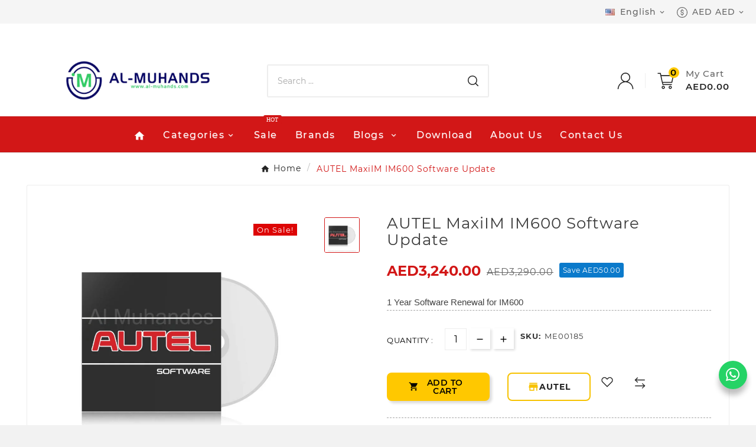

--- FILE ---
content_type: text/html; charset=utf-8
request_url: https://al-muhands.com/home/185-autel-maxiim-im600-software-update.html
body_size: 29058
content:
<!doctype html><html lang="en"><head><meta charset="utf-8"><meta http-equiv="x-ua-compatible" content="ie=edge"><title>AUTEL MaxiIM IM600 Software Update</title><meta name="description" content="1 Year Software Renewal for IM600&nbsp;"><meta name="robots" content="index,index"><link rel="canonical" href="https://al-muhands.com/home/185-autel-maxiim-im600-software-update.html"> <script type="application/ld+json">{
    "@context": "https://schema.org",
    "@type": "Organization",
    "name" : "Al Muhandes workshop equipment Company",
    "url" : "https://al-muhands.com/",
    "logo": {
      "@type": "ImageObject",
      "url":"https://al-muhands.com/img/logo-1661180137.jpg"
    }
  }</script> <script type="application/ld+json">{
    "@context": "https://schema.org",
    "@type": "WebPage",
    "isPartOf": {
      "@type": "WebSite",
      "url":  "https://al-muhands.com/",
      "name": "Al Muhandes workshop equipment Company"
    },
    "name": "AUTEL MaxiIM IM600 Software Update ",
    "url":  "https://al-muhands.com/home/185-autel-maxiim-im600-software-update.html"
  }</script> <script type="application/ld+json">{
      "@context": "https://schema.org",
      "@type": "BreadcrumbList",
      "itemListElement": [
                      {
              "@type": "ListItem",
              "position": 1,
              "name": "Home",
              "item": "https://al-muhands.com/"
              },                        {
              "@type": "ListItem",
              "position": 2,
              "name": "AUTEL MaxiIM IM600 Software Update",
              "item": "https://al-muhands.com/home/185-autel-maxiim-im600-software-update.html"
              }            ]
          }</script> <script type="application/ld+json">{
    "@context": "https://schema.org/",
    "@type": "Product",
    "name": "AUTEL MaxiIM IM600 Software Update",
    "description": "        1 Year Software Renewal for IM600&nbsp;        ",
    "category": "Home",
    "image" :"https://al-muhands.com/1715-home_default/autel-maxiim-im600-software-update.jpg",    "sku": "ME00185",
    "mpn": "ME00185",
        "brand": {
      "@type": "Thing",
      "name": "AUTEL"
    },                        "offers": {
            "@type": "Offer",
            "priceCurrency": "AED",
            "name": "AUTEL MaxiIM IM600 Software Update",
            "price": "3240",
            "url": "https://al-muhands.com/home/185-autel-maxiim-im600-software-update.html",
            "priceValidUntil": "2026-02-07",
                          "image": ["https://al-muhands.com/1715-large_default/autel-maxiim-im600-software-update.jpg"],
                        "sku": "ME00185",
            "mpn": "ME00185",
                                                "availability": "https://schema.org/InStock",
            "seller": {
              "@type": "Organization",
              "name": "Al Muhandes workshop equipment Company"
            }
          }
                }</script> <title>AUTEL MaxiIM IM600 Software Update</title><meta name="description" content="1 Year Software Renewal for IM600&nbsp;"><meta name="keywords" content=""><meta name="AdsBot-Google" content="index,index"><link rel="canonical" href="https://al-muhands.com/home/185-autel-maxiim-im600-software-update.html"><link rel="alternate" href="https://al-muhands.com/home/185-autel-maxiim-im600-software-update.html" hreflang="en-us"><link rel="alternate" href="https://al-muhands.com/ar/الصفحة-الرئيسية/185--autel-maxiim-im600.html" hreflang="ar"><link rel="alternate" href="https://al-muhands.com/fr/accueil/185-copy-of-autel-maxidas-ds808-software-update.html" hreflang="fr-fr"><link rel="alternate" href="https://al-muhands.com/de/startseite/185-copy-of-autel-maxidas-ds808-software-update.html" hreflang="de-de"><link rel="alternate" href="https://al-muhands.com/it/home/185-autel-maxiim-im600-software-update.html" hreflang="it-it"><link rel="alternate" href="https://al-muhands.com/tr/ana-sayfa/185-autel-maxiim-im600-software-update.html" hreflang="tr-tr"><link rel="alternate" href="https://al-muhands.com/ru/glavnaya/185-autel-maxiim-im600-software-update.html" hreflang="ru-ru"><meta property="og:title" content="AUTEL MaxiIM IM600 Software Update " /><meta property="og:description" content="1 Year Software Renewal for IM600&nbsp;" /><meta property="og:url" content="https://al-muhands.com/home/185-autel-maxiim-im600-software-update.html" /><meta property="og:site_name" content="Al Muhandes workshop equipment Company" /><meta name="viewport" content="width=device-width, initial-scale=1"><link rel="icon" type="image/vnd.microsoft.icon" href="https://al-muhands.com/img/favicon.ico?1661180137"><link rel="shortcut icon" type="image/x-icon" href="https://al-muhands.com/img/favicon.ico?1661180137"><link rel="stylesheet" href="https://al-muhands.com/themes/v2_autotrics_14/assets/cache/theme-9d4d28398.css" type="text/css" media="all"><style>.tvcmstheme-control{display: none;}
.tvcmstheme-layout{display: none;}
.tvcms-newsletter-wrapper {display: none;}
 .tvmain-slider-title animated{color:Blue;}
.tvfooter-map{display: none;}
.tvheader-nav-offer-text{display: none;}
#tvcms-mobile-view-header.mobile-header-1 .tv-header-logo{
    padding: 0px 0;
}
.tvcmsmobile-top-wrapper{display: none;}

#js-product-list-top{
display:none;
}


.tvcmsdesktop-top-header-box{
    margin-top: -18px;
    margin-bottom: -54px;
}
.container-fluid{

}
.vcmsdesktop-top-header-box{

}
.float {
position: fixed;
    width: 45px;
    height: 42px;
    bottom: 52px;
    right: 20px;
    background-color: #25d366;
    /* color: #FFF; */
    border-radius: 50px;
    text-align: center;
    font-size: 39px;
    box-shadow: 2px 2px 3px #999;
    z-index: 100;

}


@media only screen and (min-width:1000px) and (max-width:2560px) {

.es{
        width:100%!important;
    }
}

.blog_post_content{
    width: 100%;
}


.lang-rtl .tv-product-page-content h1{
padding-left: 68px!important;
}

&:nth-child(1) {
     top: 180px; ;
    /* transform: scale(0); */
        transform: none!important;
}

/*.post_description cms-description{

    display: block;
    overflow: inherit;
}*/

.tvmultibanner-content.left{
top: -109px;
}
.tvcmsadvance-block-content col-md-6{
display:none!important;
}
.tvadv-block-img col-md-6 {
display:none!important;
}
.tvcmsadvance-block{
display:none!important;

}
.tvtab-product-all-box{
display:none!important;
}
.tv-product-page-content h1 {
  
    padding-right : 10px!important;
}
.tvcms-product-brand-logo
{
display: none!important;
}

.custom-checkbox span {
display :none!important;
}

.tvcmsmobile-header-menu-offer-text {

     
          height: 50px!important;
    }




.brand-infos{
display:none!important;
}
.tbi{
  overflow: auto;
}


.card-header .fa {
  transition: .3s transform ease-in-out;
}
.card-header .collapsed .fa {
  transform: rotate(90deg);
}
.tvcmscookies-notice{
    display: none;

}
 .tvbottom-to-top{

bottom : 2px!important;
}
 .tvall-product-star-icon{
display :none!important;
}
#manufacturer-short_description{
display :none!important;
}
#manufacturer-description{
display :none!important;
}

.cms-description p {
padding-bottom: 0.48em!important;
}
.cms-description ul {
padding-left:0px!important;
}
.cms-description table {
    width: 100%!important;
}

.tv_blog_post_area .tvblog_post{
margin-bottom: -18px;
}
.tvproduct-name.product-title a h6
{
    font-size: 9px!important;
 display: -webkit-box;
  -webkit-line-clamp: 2;       /* Limit to 2 lines */
  -webkit-box-orient: vertical;
  overflow: hidden;
  text-overflow: ellipsis;
  height: 4.8em;    
font-weight : bold;
}
#category-description
{
display : none!important;
}
.tvproduct-cat-name
{
display : none!important;

}
/* to hide bar in top of autel items 17-07-2025*/
.block-category
{
display : none!important;

}
.coco
{
display : none!important;

}
#customer_privacy{
opacity : 1!important;
left : -17px!important;
-webkit-appearance:auto!important;
}
.custom-checkbox input[type='checkbox'] {
opacity : 1!important;
left : -17px!important;
-webkit-appearance:auto!important;

}</style><script>var TVCMSCUSTOMSETTING_BOTTOM_OPTION = "0";var TVCMSCUSTOMSETTING_DARK_MODE_INPUT = "0";var TVCMSCUSTOMSETTING_HOVER_IMG = "1";var TVCMSCUSTOMSETTING_MAIN_MENU_STICKY = "1";var TVCMSCUSTOMSETTING_PRODUCT_PAGE_BOTTOM_STICKY_STATUS = "1";var TVCMSCUSTOMSETTING_VERTICAL_MENU_OPEN = "0";var TVCMSCUSTOMSETTING_WOW_JS = "0";var TVCMSCUSTOMSETTING_iso_code_country = false;var TVCMSFRONTSIDE_THEME_SETTING_SHOW = "1";var ajax_path = "https:\/\/al-muhands.com\/modules\/tvcmsnewsletterpopup\/ajax.php";var baseDir = "https:\/\/al-muhands.com\/";var getThemeOptionsLink = "https:\/\/al-muhands.com\/module\/tvcmsthemeoptions\/default";var gettvcmsbestsellerproductslink = "https:\/\/al-muhands.com\/module\/tvcmsbestsellerproducts\/default";var gettvcmscategoryproductlink = "https:\/\/al-muhands.com\/module\/tvcmscategoryproduct\/default";var gettvcmsfeaturedproductslink = "https:\/\/al-muhands.com\/module\/tvcmsfeaturedproducts\/default";var gettvcmsfooterproductlink = "https:\/\/al-muhands.com\/module\/tvcmsfooterproduct\/default";var gettvcmsmegamenulink = "https:\/\/al-muhands.com\/module\/tvcmsmegamenu\/default";var gettvcmsnewproductslink = "https:\/\/al-muhands.com\/module\/tvcmsnewproducts\/default";var gettvcmsspecialproductslink = "https:\/\/al-muhands.com\/module\/tvcmsspecialproducts\/default";var gettvcmstabproductslink = "https:\/\/al-muhands.com\/module\/tvcmstabproducts\/default";var prestashop = {"cart":{"products":[],"totals":{"total":{"type":"total","label":"Total","amount":0,"value":"AED0.00"},"total_including_tax":{"type":"total","label":"Total (tax incl.)","amount":0,"value":"AED0.00"},"total_excluding_tax":{"type":"total","label":"Total (tax excl.)","amount":0,"value":"AED0.00"}},"subtotals":{"products":{"type":"products","label":"Subtotal","amount":0,"value":"AED0.00"},"discounts":null,"shipping":{"type":"shipping","label":"Shipping","amount":0,"value":""},"tax":null},"products_count":0,"summary_string":"0 items","vouchers":{"allowed":1,"added":[]},"discounts":[],"minimalPurchase":0,"minimalPurchaseRequired":""},"currency":{"id":1,"name":"United Arab Emirates Dirham","iso_code":"AED","iso_code_num":"784","sign":"AED"},"customer":{"lastname":null,"firstname":null,"email":null,"birthday":null,"newsletter":null,"newsletter_date_add":null,"optin":null,"website":null,"company":null,"siret":null,"ape":null,"is_logged":false,"gender":{"type":null,"name":null},"addresses":[]},"language":{"name":"English (English)","iso_code":"en","locale":"en-US","language_code":"en-us","is_rtl":"0","date_format_lite":"m\/d\/Y","date_format_full":"m\/d\/Y H:i:s","id":1},"page":{"title":"","canonical":"https:\/\/al-muhands.com\/home\/185-autel-maxiim-im600-software-update.html","meta":{"title":"AUTEL MaxiIM IM600 Software Update","description":"\r\n\r\n\r\n\r\n1 Year Software Renewal for IM600\u00a0\r\n\r\n\r\n\r\n","keywords":"","robots":"index"},"page_name":"product","body_classes":{"lang-en":true,"lang-rtl":false,"country-AE":true,"currency-AED":true,"layout-full-width":true,"page-product":true,"tax-display-enabled":true,"product-id-185":true,"product-AUTEL MaxiIM IM600 Software Update":true,"product-id-category-2":true,"product-id-manufacturer-3":true,"product-id-supplier-0":true,"product-on-sale":true,"product-available-for-order":true},"admin_notifications":[]},"shop":{"name":"Al Muhandes workshop equipment Company","logo":"https:\/\/al-muhands.com\/img\/logo-1661180137.jpg","stores_icon":"https:\/\/al-muhands.com\/img\/logo_stores.png","favicon":"https:\/\/al-muhands.com\/img\/favicon.ico"},"urls":{"base_url":"https:\/\/al-muhands.com\/","current_url":"https:\/\/al-muhands.com\/home\/185-autel-maxiim-im600-software-update.html","shop_domain_url":"https:\/\/al-muhands.com","img_ps_url":"https:\/\/al-muhands.com\/img\/","img_cat_url":"https:\/\/al-muhands.com\/img\/c\/","img_lang_url":"https:\/\/al-muhands.com\/img\/l\/","img_prod_url":"https:\/\/al-muhands.com\/img\/p\/","img_manu_url":"https:\/\/al-muhands.com\/img\/m\/","img_sup_url":"https:\/\/al-muhands.com\/img\/su\/","img_ship_url":"https:\/\/al-muhands.com\/img\/s\/","img_store_url":"https:\/\/al-muhands.com\/img\/st\/","img_col_url":"https:\/\/al-muhands.com\/img\/co\/","img_url":"https:\/\/al-muhands.com\/themes\/v2_autotrics_14\/assets\/img\/","css_url":"https:\/\/al-muhands.com\/themes\/v2_autotrics_14\/assets\/css\/","js_url":"https:\/\/al-muhands.com\/themes\/v2_autotrics_14\/assets\/js\/","pic_url":"https:\/\/al-muhands.com\/upload\/","pages":{"address":"https:\/\/al-muhands.com\/address","addresses":"https:\/\/al-muhands.com\/addresses","authentication":"https:\/\/al-muhands.com\/login","cart":"https:\/\/al-muhands.com\/cart","category":"https:\/\/al-muhands.com\/index.php?controller=category","cms":"https:\/\/al-muhands.com\/index.php?controller=cms","contact":"https:\/\/al-muhands.com\/contact-us","discount":"https:\/\/al-muhands.com\/discount","guest_tracking":"https:\/\/al-muhands.com\/guest-tracking","history":"https:\/\/al-muhands.com\/order-history","identity":"https:\/\/al-muhands.com\/identity","index":"https:\/\/al-muhands.com\/","my_account":"https:\/\/al-muhands.com\/my-account","order_confirmation":"https:\/\/al-muhands.com\/order-confirmation","order_detail":"https:\/\/al-muhands.com\/index.php?controller=order-detail","order_follow":"https:\/\/al-muhands.com\/order-follow","order":"https:\/\/al-muhands.com\/order","order_return":"https:\/\/al-muhands.com\/index.php?controller=order-return","order_slip":"https:\/\/al-muhands.com\/credit-slip","pagenotfound":"https:\/\/al-muhands.com\/page-not-found","password":"https:\/\/al-muhands.com\/password-recovery","pdf_invoice":"https:\/\/al-muhands.com\/index.php?controller=pdf-invoice","pdf_order_return":"https:\/\/al-muhands.com\/index.php?controller=pdf-order-return","pdf_order_slip":"https:\/\/al-muhands.com\/index.php?controller=pdf-order-slip","prices_drop":"https:\/\/al-muhands.com\/prices-drop","product":"https:\/\/al-muhands.com\/index.php?controller=product","search":"https:\/\/al-muhands.com\/recherche","sitemap":"https:\/\/al-muhands.com\/sitemap","stores":"https:\/\/al-muhands.com\/stores","supplier":"https:\/\/al-muhands.com\/supplier","register":"https:\/\/al-muhands.com\/login?create_account=1","order_login":"https:\/\/al-muhands.com\/order?login=1"},"alternative_langs":{"en-us":"https:\/\/al-muhands.com\/home\/185-autel-maxiim-im600-software-update.html","ar":"https:\/\/al-muhands.com\/ar\/\u0627\u0644\u0635\u0641\u062d\u0629-\u0627\u0644\u0631\u0626\u064a\u0633\u064a\u0629\/185--autel-maxiim-im600.html","fr-fr":"https:\/\/al-muhands.com\/fr\/accueil\/185-copy-of-autel-maxidas-ds808-software-update.html","de-de":"https:\/\/al-muhands.com\/de\/startseite\/185-copy-of-autel-maxidas-ds808-software-update.html","it-it":"https:\/\/al-muhands.com\/it\/home\/185-autel-maxiim-im600-software-update.html","tr-tr":"https:\/\/al-muhands.com\/tr\/ana-sayfa\/185-autel-maxiim-im600-software-update.html","ru-ru":"https:\/\/al-muhands.com\/ru\/glavnaya\/185-autel-maxiim-im600-software-update.html"},"theme_assets":"\/themes\/v2_autotrics_14\/assets\/","actions":{"logout":"https:\/\/al-muhands.com\/?mylogout="},"no_picture_image":{"bySize":{"side_product_default":{"url":"https:\/\/al-muhands.com\/img\/p\/en-default-side_product_default.jpg","width":86,"height":86},"small_default":{"url":"https:\/\/al-muhands.com\/img\/p\/en-default-small_default.jpg","width":98,"height":98},"cart_default":{"url":"https:\/\/al-muhands.com\/img\/p\/en-default-cart_default.jpg","width":125,"height":125},"special_vertical_img":{"url":"https:\/\/al-muhands.com\/img\/p\/en-default-special_vertical_img.jpg","width":134,"height":121},"add_cart_def":{"url":"https:\/\/al-muhands.com\/img\/p\/en-default-add_cart_def.jpg","width":200,"height":200},"home_default":{"url":"https:\/\/al-muhands.com\/img\/p\/en-default-home_default.jpg","width":242,"height":242},"medium_default":{"url":"https:\/\/al-muhands.com\/img\/p\/en-default-medium_default.jpg","width":415,"height":373},"sp_pd_main_img":{"url":"https:\/\/al-muhands.com\/img\/p\/en-default-sp_pd_main_img.jpg","width":432,"height":395},"pd_custom":{"url":"https:\/\/al-muhands.com\/img\/p\/en-default-pd_custom.jpg","width":452,"height":452},"pd4_def":{"url":"https:\/\/al-muhands.com\/img\/p\/en-default-pd4_def.jpg","width":724,"height":724},"large_default":{"url":"https:\/\/al-muhands.com\/img\/p\/en-default-large_default.jpg","width":800,"height":800}},"small":{"url":"https:\/\/al-muhands.com\/img\/p\/en-default-side_product_default.jpg","width":86,"height":86},"medium":{"url":"https:\/\/al-muhands.com\/img\/p\/en-default-home_default.jpg","width":242,"height":242},"large":{"url":"https:\/\/al-muhands.com\/img\/p\/en-default-large_default.jpg","width":800,"height":800},"legend":""}},"configuration":{"display_taxes_label":true,"display_prices_tax_incl":false,"is_catalog":false,"show_prices":true,"opt_in":{"partner":true},"quantity_discount":{"type":"price","label":"Unit price"},"voucher_enabled":1,"return_enabled":0},"field_required":[],"breadcrumb":{"links":[{"title":"Home","url":"https:\/\/al-muhands.com\/"},{"title":"AUTEL MaxiIM IM600 Software Update","url":"https:\/\/al-muhands.com\/home\/185-autel-maxiim-im600-software-update.html"}],"count":2},"link":{"protocol_link":"https:\/\/","protocol_content":"https:\/\/"},"time":1769129630,"static_token":"efa79228199f4f62585e66ccbf7f40b0","token":"34a330b8b13735af74fa78bb24e91781","debug":false};var psemailsubscription_subscription = "https:\/\/al-muhands.com\/module\/ps_emailsubscription\/subscription";var psr_icon_color = "#F19D76";var static_token = "efa79228199f4f62585e66ccbf7f40b0";var tvcms_base_dir = "https:\/\/al-muhands.com\/";var tvcms_setting = true;var tvthemename = "v2_autotrics_14";</script><script type="text/javascript">var sp_link_base ='https://al-muhands.com';</script> <script type="text/javascript">function renderDataAjax(jsonData)
{
    for (var key in jsonData) {
	    if(key=='java_script')
        {
            $('body').append(jsonData[key]);
        }
        else
            if($('#ets_speed_dy_'+key).length)
              $('#ets_speed_dy_'+key).replaceWith(jsonData[key]);  
    }
    if($('#header .shopping_cart').length && $('#header .cart_block').length)
    {
        var shopping_cart = new HoverWatcher('#header .shopping_cart');
        var cart_block = new HoverWatcher('#header .cart_block');
        $("#header .shopping_cart a:first").live("hover",
            function(){
    			if (ajaxCart.nb_total_products > 0 || parseInt($('.ajax_cart_quantity').html()) > 0)
    				$("#header .cart_block").stop(true, true).slideDown(450);
    		},
    		function(){
    			setTimeout(function(){
    				if (!shopping_cart.isHoveringOver() && !cart_block.isHoveringOver())
    					$("#header .cart_block").stop(true, true).slideUp(450);
    			}, 200);
    		}
        );
    }
    if(typeof jsonData.custom_js!== undefined && jsonData.custom_js)
        $('head').append('<script src="'+sp_link_base+'/modules/ets_superspeed/views/js/script_custom.js"></javascript');
}</script> <style>.layered_filter_ul .radio,.layered_filter_ul .checkbox {
    display: inline-block;
}
.ets_speed_dynamic_hook .cart-products-count{
    display:none!important;
}
.ets_speed_dynamic_hook .ajax_cart_quantity ,.ets_speed_dynamic_hook .ajax_cart_product_txt,.ets_speed_dynamic_hook .ajax_cart_product_txt_s{
    display:none!important;
}
.ets_speed_dynamic_hook .shopping_cart > a:first-child:after {
    display:none!important;
}</style><link rel="dns-prefetch" href="https://al-muhands.com" /><link rel="preconnect" href="https://al-muhands.com" crossorigin/><link rel="preload" href="https://al-muhands.com/themes/v2_autotrics_14/assets/css/570eb83859dc23dd0eec423a49e147fe.woff2" as="font" type="font/woff2" crossorigin /><link as="style" rel="stylesheet preload" type="text/css" href="https://al-muhands.com/themes/v2_autotrics_14/assets/css/material-fonts.css" /><link as="style" rel="stylesheet preload" type="text/css" href="https://al-muhands.com/themes/v2_autotrics_14/assets/css/montserrat.css" /><meta property="og:type" content="product"><meta property="og:url" content="https://al-muhands.com/home/185-autel-maxiim-im600-software-update.html"><meta property="og:title" content="AUTEL MaxiIM IM600 Software Update "><meta property="og:site_name" content="Al Muhandes workshop equipment Company"><meta property="og:description" content="1 Year Software Renewal for IM600&nbsp;"><meta property="og:image" content="https://al-muhands.com/1715-large_default/autel-maxiim-im600-software-update.jpg"><meta property="product:pretax_price:amount" content="3240"><meta property="product:pretax_price:currency" content="AED"><meta property="product:price:amount" content="3240"><meta property="product:price:currency" content="AED"><meta name="twitter:title" content="AUTEL MaxiIM IM600 Software Update "><meta name="twitter:description" content="1 Year Software Renewal for IM600&nbsp;"><meta name="twitter:image" content=""><meta name="twitter:card" content="summary_large_image"><meta name="google-site-verification" content="https://al-muhands.com/google7f21c103dbeba10e.html" /> <script type='application/ld+json' class='ets-seo-schema-graph--main'>{"@context":"https://schema.org","@graph":[{"@type":"WebSite","@id":"https://al-muhands.com/#website","url":"https://al-muhands.com/","name":"Al Muhandes workshop equipment Company","potentialAction":{"@type":"SearchAction","target":"https://al-muhands.com/search?s={search_term_string}","query-input":"required name=search_term_string"}},{"@type":"BreadcrumbList","@id":"https://al-muhands.com/#breadcrumb","itemListElement":[{"@type":"ListItem","position":1,"item":{"@type":"WebPage","name":"Home","@id":"https://al-muhands.com/","url":"https://al-muhands.com/"}},{"@type":"ListItem","position":2,"item":{"@type":"WebPage","name":"Home","@id":"https://al-muhands.com/2-home","url":"https://al-muhands.com/2-home"}},{"@type":"ListItem","position":3,"item":{"@type":"WebPage","name":"AUTEL MaxiIM IM600 Software Update","@id":"https://al-muhands.com/home/185-autel-maxiim-im600-software-update.html","url":"https://al-muhands.com/home/185-autel-maxiim-im600-software-update.html"}}]}]}</script> <div class="tvcms-custom-theme"></div></head><body id="product" class="lang-en country-ae currency-aed layout-full-width page-product tax-display-enabled product-id-185 product-autel-maxiim-im600-software-update product-id-category-2 product-id-manufacturer-3 product-id-supplier-0 product-on-sale product-available-for-order text1-dark text2-dark" data-mouse-hover-img='1' data-menu-sticky='1'><div class='tvcmscookies-notice'><div class='tvcookies-notice-img-wrapper'><div class="tvcookies-notice-img-inner"><div class="tvcookie-content-box"><div class="tvcookies-notice-title"><div class="tvcookies-notice-title">To give you the best possible experience, this site uses cookies. Using your site means your agree to our use of cookies. We have published a new cookies policy, which you should need to find out more about the cookies we use. <strong><span style="text-decoration:underline;"><a href="http://192.168.29.239/v1_electronic_electro_102_2_gtmatrix/en/content/2-legal-notice"> View Cookies Policy.</a></span></strong></div></div></div><div class="tvcookie-btn-wrapper"><button class='close-cookie tvclose-btn'>Close</button><button class='close-cookie tvok-btn'>Ok</button></div></div><div class="tvcookies-notice-icon"><button class='close-cookie tvclose-icon'><span>Accept All</span></button></div></div></div><div class="prod-animation tvcms-snackbar hidden-sm-down"><div class="tvcms-prod-popup"><div class="tvproduct-wrapper bottom-to-top hb-animate-element"><span class="tvprodpopup-close"><i class="material-icons">&#xe5cd;</i></span><div class="tvproduct-image"><a href="https://al-muhands.com/adas/2541-autel-maxisys-adas-ia600-full-kit-plus-laser-version.html" class="thumbnail product-thumbnail"><img src="https://al-muhands.com/6118-side_product_default/autel-maxisys-adas-ia600-full-kit-plus-laser-version.jpg" alt="Autel MAXISYS ADAS IA600 Full Kit Plus Laser Version" class="tvproduct-defult-img tv-img-responsive" height="86" width="86" loading="lazy"></a><ul class="product-flags tvproduct-online-new-wrapper"><li class="product-flag discount">-AED5,000.00</li><li class="product-flag new">New</li></ul></div><div class="tvproduct-info-box-wrapper"><div class="tvall-product-star-icon"><div class="star_content"><div class="star"><i class='material-icons'>&#xe838;</i></div><div class="star"><i class='material-icons'>&#xe838;</i></div><div class="star"><i class='material-icons'>&#xe838;</i></div><div class="star"><i class='material-icons'>&#xe838;</i></div><div class="star"><i class='material-icons'>&#xe838;</i></div></div><div class='tvall-product-review'>(مراجعة0)</div></div><div class="tvproduct-name product-title"><a href="https://al-muhands.com/adas/2541-autel-maxisys-adas-ia600-full-kit-plus-laser-version.html"><h6>Autel MAXISYS ADAS IA600 Full Kit Plus Laser Version</h6></a></div><div class="tv-product-price"><div class="product-price-and-shipping"><span class="price">AED30,000.00</span><span class="regular-price">AED35,000.00</span></div></div></div></div></div><div class="tvcms-prod-popup"><div class="tvproduct-wrapper bottom-to-top hb-animate-element"><span class="tvprodpopup-close"><i class="material-icons">&#xe5cd;</i></span><div class="tvproduct-image"><a href="https://al-muhands.com/home/53-magic-fls05m-full-flex-sw-master-package.html" class="thumbnail product-thumbnail"><img src="https://al-muhands.com/137-side_product_default/magic-fls05m-full-flex-sw-master-package.jpg" alt="Magic FLS0.5M" class="tvproduct-defult-img tv-img-responsive" height="86" width="86" loading="lazy"><img class="tvproduct-hover-img tv-img-responsive" src="https://al-muhands.com/1571-side_product_default/magic-fls05m-full-flex-sw-master-package.jpg" alt="Magic FLS0.5M - Full Flex SW Master Package" height="86" width="86" loading="lazy"></a><ul class="product-flags tvproduct-online-new-wrapper"><li class="product-flag on-sale">On sale!</li><li class="product-flag discount">-AED315.00</li></ul></div><div class="tvproduct-info-box-wrapper"><div class="tvall-product-star-icon"><div class="star_content"><div class="star"><i class='material-icons'>&#xe838;</i></div><div class="star"><i class='material-icons'>&#xe838;</i></div><div class="star"><i class='material-icons'>&#xe838;</i></div><div class="star"><i class='material-icons'>&#xe838;</i></div><div class="star"><i class='material-icons'>&#xe838;</i></div></div><div class='tvall-product-review'>(مراجعة0)</div></div><div class="tvproduct-name product-title"><a href="https://al-muhands.com/home/53-magic-fls05m-full-flex-sw-master-package.html"><h6>Magic FLS0.5M - Full Flex SW Master Package</h6></a></div><div class="tv-product-price"><div class="product-price-and-shipping"><span class="price">AED21,685.00</span><span class="regular-price">AED22,000.00</span></div></div></div></div></div></div><main><div class="tv-main-div " > <header id="header"><div class="tvcmsdesktop-top-header-wrapper header-1" data-header-layout="1"><div class='container-fluid tvcmsdesktop-top-header'><div class="container tvcmsdesktop-top-wrapper"><div class='tvheader-offer-wrapper col-xl-6 col-lg-6 col-md-6 col-sm-12'></div><div class="tvdesktop-header-storetime tvforce-hide"></div><div class='tvheader-language-currency-wrapper col-xl-6 col-lg-6 col-md-6 col-sm-12'><div class="tvheader-language"><div id="tvcmsdesktop-language-selector" class="tvcms-header-language tvheader-language-wrapper"><div class="tvheader-language-btn-wrapper"><button class="btn-unstyle tv-language-btn"> <img class="lang-flag tv-img-responsive" src="https://al-muhands.com/img/l/1.jpg" alt="English" height="11px" width="16px" /> <span class="tv-language-span">English</span><i class="material-icons expand-more">&#xe313;</i></button><ul class="tv-language-dropdown tv-dropdown"><li class="current" > <a href="https://al-muhands.com/home/185-autel-maxiim-im600-software-update.html" title='English'> <img class="lang-flag tv-img-responsive" src="https://al-muhands.com/img/l/1.jpg" alt="English" height="11px" width="16px" /> <span>English</span></a></li><li > <a href="https://al-muhands.com/ar/الصفحة-الرئيسية/185--autel-maxiim-im600.html" title='‫العربية'> <img class="lang-flag tv-img-responsive" src="https://al-muhands.com/img/l/2.jpg" alt="‫العربية" height="11px" width="16px" /> <span>‫العربية</span></a></li><li > <a href="https://al-muhands.com/fr/accueil/185-copy-of-autel-maxidas-ds808-software-update.html" title='Français'> <img class="lang-flag tv-img-responsive" src="https://al-muhands.com/img/l/3.jpg" alt="Français" height="11px" width="16px" /> <span>Français</span></a></li><li > <a href="https://al-muhands.com/de/startseite/185-copy-of-autel-maxidas-ds808-software-update.html" title='Deutsch'> <img class="lang-flag tv-img-responsive" src="https://al-muhands.com/img/l/5.jpg" alt="Deutsch" height="11px" width="16px" /> <span>Deutsch</span></a></li><li > <a href="https://al-muhands.com/it/home/185-autel-maxiim-im600-software-update.html" title='Italiano'> <img class="lang-flag tv-img-responsive" src="https://al-muhands.com/img/l/9.jpg" alt="Italiano" height="11px" width="16px" /> <span>Italiano</span></a></li><li > <a href="https://al-muhands.com/tr/ana-sayfa/185-autel-maxiim-im600-software-update.html" title='Türkçe'> <img class="lang-flag tv-img-responsive" src="https://al-muhands.com/img/l/10.jpg" alt="Türkçe" height="11px" width="16px" /> <span>Türkçe</span></a></li><li > <a href="https://al-muhands.com/ru/glavnaya/185-autel-maxiim-im600-software-update.html" title='Русский'> <img class="lang-flag tv-img-responsive" src="https://al-muhands.com/img/l/11.jpg" alt="Русский" height="11px" width="16px" /> <span>Русский</span></a></li></ul></div></div></div><div class="tvheader-currency"><div class="tvcms-header-currency tvheader-currency-wrapper" id="tvcmsdesktop-currency-selector"><button class="btn-unstyle tv-currency-btn"><svg version="1.1" id="Layer_1" x="0px" y="0px" width="18px" height="18px" viewBox="0 0 51.8 51.8" style="enable-background:new 0 0 51.8 51.8;" xml:space="preserve"><g><path style="fill:#666666;" d="M25.9,51.8c-6.9,0-13.4-2.7-18.3-7.6C2.7,39.3,0,32.8,0,25.9S2.7,12.5,7.6,7.6C12.5,2.7,19,0,25.9,0s13.4,2.7,18.3,7.6c4.9,4.9,7.6,11.4,7.6,18.3s-2.7,13.4-7.6,18.3C39.3,49.1,32.8,51.8,25.9,51.8L25.9,51.8z M25.9,3.2C13.4,3.2,3.2,13.4,3.2,25.9s10.2,22.7,22.7,22.7s22.7-10.2,22.7-22.7S38.4,3.2,25.9,3.2L25.9,3.2z M25.9,3.2"></path><path style="fill:#666666;" d="M25.9,24.3c-2.2,0-4-1.8-4-4s1.8-4,4-4s4,1.8,4,4c0,0.9,0.7,1.6,1.6,1.6c0.9,0,1.6-0.7,1.6-1.6c0-3.5-2.4-6.4-5.7-7.1v-1.8c0-0.9-0.7-1.6-1.6-1.6c-0.9,0-1.6,0.7-1.6,1.6v1.8c-3.2,0.7-5.7,3.6-5.7,7.1c0,4,3.3,7.3,7.3,7.3c2.2,0,4,1.8,4,4c0,2.2-1.8,4-4,4s-4-1.8-4-4c0-0.9-0.7-1.6-1.6-1.6c-0.9,0-1.6,0.7-1.6,1.6c0,3.5,2.4,6.4,5.7,7.1v1.8c0,0.9,0.7,1.6,1.6,1.6c0.9,0,1.6-0.7,1.6-1.6v-1.8c3.2-0.7,5.7-3.6,5.7-7.1C33.2,27.6,29.9,24.3,25.9,24.3L25.9,24.3z M25.9,24.3"></path></g></svg><span class="tv-currency-span">AED AED</span><i class="material-icons expand-more">&#xe313;</i></button><ul class="tv-currency-dropdown tv-dropdown"><li class="current" > <a title="United Arab Emirates Dirham" rel="nofollow" href="https://al-muhands.com/home/185-autel-maxiim-im600-software-update.html?SubmitCurrency=1&amp;id_currency=1">AED AED</a></li><li > <a title="Euro" rel="nofollow" href="https://al-muhands.com/home/185-autel-maxiim-im600-software-update.html?SubmitCurrency=1&amp;id_currency=5">EUR €</a></li><li > <a title="US Dollar" rel="nofollow" href="https://al-muhands.com/home/185-autel-maxiim-im600-software-update.html?SubmitCurrency=1&amp;id_currency=2">USD $</a></li></ul></div></div></div></div></div><div class='container-fluid tvcmsdesktop-top-second hidden-md-down'><div class="container"><div class="row tvcmsdesktop-top-header-box"><div class='col-md-4 col-xl-4 col-sm-12 tvcms-header-logo-wrapper'><div class="hidden-sm-down tvcms-header-logo" id="tvcmsdesktop-logo"><div class="tv-header-logo"><a href="https://al-muhands.com/"><img class="logo img-responsive" src="https://al-muhands.com/img/logo-1661180137.jpg" alt="Al Muhandes workshop equipment Company" loading="lazy" height="35" width="201"></a></div></div></div><div class="col-sm-12 col-lg-6 col-md-6 col-xl-4 tvcmsheader-search"><div class='tvcmssearch-wrapper' id="_desktop_search"><div class="search-widget tvcmsheader-search" data-search-controller-url="//al-muhands.com/recherche"><div class="tvsearch-top-wrapper"><div class="tvheader-sarch-display"><div class="tvheader-search-display-icon"><div class="tvsearch-open"><svg version="1.1" id="Capa_1" xmlns="http://www.w3.org/2000/svg" xmlns:xlink="http://www.w3.org/1999/xlink" x="0px" y="0px" width="22px" height="22px" viewBox="182 372 50 50" style="enable-background:new 182 372 50 50;" xml:space="preserve"><path style="fill:#222222;" d="M204.019,416.038c-12.141,0-22.019-9.877-22.019-22.019c0-12.141,9.878-22.019,22.019-22.019c12.142,0,22.019,9.878,22.019,22.019C226.038,406.161,216.161,416.038,204.019,416.038z M204.019,376.065c-9.9,0-17.954,8.054-17.954,17.954c0,9.9,8.054,17.954,17.954,17.954c9.9,0,17.954-8.054,17.954-17.954C221.973,384.119,213.919,376.065,204.019,376.065z"></path><path style="fill:#222222;" d="M229.967,422c-0.52,0-1.04-0.198-1.437-0.596l-11.653-11.653c-0.794-0.793-0.794-2.081,0-2.874c0.794-0.794,2.08-0.794,2.874,0l11.653,11.653c0.794,0.793,0.794,2.081,0,2.874C231.007,421.802,230.487,422,229.967,422z"></path></svg></div><div class="tvsearch-close"><svg version="1.1" id="Layer_1" x="0px" y="0px" width="22px" height="22px" viewBox="0 0 20 20" xml:space="preserve"><g><rect x="9.63" y="-3.82" transform="matrix(0.7064 -0.7078 0.7078 0.7064 -4.1427 10.0132)" width="1" height="27.641"></rect></g><g><rect x="9.63" y="-3.82" transform="matrix(-0.7064 -0.7078 0.7078 -0.7064 9.9859 24.1432)" width="1" height="27.641"></rect></g></svg></div></div></div><div class="tvsearch-header-display-wrappper tvsearch-header-display-full"><form method="get" action="//al-muhands.com/recherche"><input type="hidden" name="controller" value="search" /><div class="tvheader-top-search"><div class="tvheader-top-search-wrapper-info-box"><input type="text" name="s" class='tvcmssearch-words' placeholder="Search ..." aria-label="Search" autocomplete="off" /></div></div><div class="tvheader-top-search-wrapper"><button type="submit" class="tvheader-search-btn" aria-label="Search"><svg version="1.1" id="Capa_1" xmlns="http://www.w3.org/2000/svg" xmlns:xlink="http://www.w3.org/1999/xlink" x="0px" y="0px" width="18px" height="18px" viewBox="182 372 50 50" style="enable-background:new 182 372 50 50;" xml:space="preserve"><path style="fill:#222222;" d="M204.019,416.038c-12.141,0-22.019-9.877-22.019-22.019c0-12.141,9.878-22.019,22.019-22.019c12.142,0,22.019,9.878,22.019,22.019C226.038,406.161,216.161,416.038,204.019,416.038z M204.019,376.065c-9.9,0-17.954,8.054-17.954,17.954c0,9.9,8.054,17.954,17.954,17.954c9.9,0,17.954-8.054,17.954-17.954C221.973,384.119,213.919,376.065,204.019,376.065z"></path><path style="fill:#222222;" d="M229.967,422c-0.52,0-1.04-0.198-1.437-0.596l-11.653-11.653c-0.794-0.793-0.794-2.081,0-2.874c0.794-0.794,2.08-0.794,2.874,0l11.653,11.653c0.794,0.793,0.794,2.081,0,2.874C231.007,421.802,230.487,422,229.967,422z"></path></svg></button></div></form><div class='tvsearch-result'></div></div></div></div></div></div><div class="col-sm-12 col-lg-4 col-md-4 col-xl-4 tvcmsheader-nav-right"><div class="tv-contact-account-cart-wrapper"><div id='tvcmsdesktop-account-button'><div class="tv-header-account tv-account-wrapper tvcms-header-myaccount"><button class="btn-unstyle tv-myaccount-btn tv-myaccount-btn-desktop" name="User Icon" aria-label="User Icon"><svg x="0px" y="0px" width="28px" height="28px" viewBox="0 0 512 539" style="enable-background:new 0 0 512 539;" xml:space="preserve"><g><path style="fill-rule:evenodd;clip-rule:evenodd;fill:#242424;" d="M1,518c2.3-5.4,1.8-11.3,2.8-16.9c19-104,78.8-172.8,178.5-207.1c1.6-0.5,3.2-1,4.8-1.4c-0.1-2-1.9-2-3.1-2.7c-45.3-25.6-72.4-64-79.7-115.5C92.7,92.9,151.3,14.9,232.6,2.8c2.8-0.4,5.9,0.2,8.4-1.8c10,0,20,0,30,0c6.9,1.4,13.8,2.6,20.7,4.1c59.4,13.2,108.2,65.6,116.4,125c9.4,68-20.5,127.5-80.8,160.7c-0.4,0.2-0.8,0.5-1.3,0.8c1.1,1.9,3.2,1.7,4.8,2.2c98,33,157.7,100,178.4,201.4c1.4,7,1.9,14.2,2.9,21.3c0.1,0.9-0.3,2.1,1,2.5c0,6.7,0,13.3,0,20c-8.7,0-17.3-0.2-26,0.1c-3.3,0.1-4-0.9-4.1-4.1c-4.5-93.9-48.8-162.7-133.8-202C218.9,272.7,64.8,352.1,35.8,492.4c-2.9,14.1-4.6,28.3-4.7,42.6c0,3.2-0.8,4.2-4.1,4.1c-8.7-0.2-17.3-0.1-26-0.1C1,532,1,525,1,518z M256.5,278c67.9,0,123.4-55.3,123.5-123.2C380.1,86.6,324.8,31.1,256.7,31C188.6,30.9,133,86.3,133,154.4C133,222.6,188.4,278,256.5,278z"></path></g></svg></button><ul class="dropdown-menu tv-account-dropdown tv-dropdown"><li><div id="tvcmsdesktop-user-info" class="tvcms-header-sign user-info tvheader-sign"><a href="https://al-muhands.com/my-account" class="tvhedaer-sign-btn" title="Log into your customer account" rel="nofollow"><i class="material-icons">&#xe7fd;</i><span class="tvhedaer-sign-span">Sign in</span></a></div></li><li class="ttvcms-wishlist-icon"><script>var wishlistProductsIds='';var baseDir ='https://al-muhands.com/';var static_token='efa79228199f4f62585e66ccbf7f40b0';var isLogged ='0';var loggin_required='You must be logged in to manage your wishlist.';var added_to_wishlist ='The product was successfully added to your wishlist.';var mywishlist_url='https://al-muhands.com/module/tvcmswishlist/mywishlist';var isLoggedWishlist=false;</script><div id="_desktop_wishtlistTop" class="pull-right tvcmsdesktop-view-wishlist"><a class="wishtlist_top tvdesktop-wishlist" href="https://al-muhands.com/module/tvcmswishlist/mywishlist"><div class="tvwishlist-icon"><i class='material-icons'>&#xe87d;</i></div><div class="tvwishlist-name"><span>Wishlist </span><span class="cart-wishlist-number tvwishlist-number">(0)</span></div></a></div></li><li class="tvheader-compare "><div class="tvcmsdesktop-view-compare"><a class="link_wishlist tvdesktop-view-compare tvcmscount-compare-product" href="https://al-muhands.com/module/tvcmsproductcompare/productcomparelist" title="Product Compare"><div class="tvdesktop-compare-icon"><i class='material-icons'>&#xe043;</i></div><div class="tvdesktop-view-compare-name"> Compare <span class="count-product">(0)</span></div></a></div></li><li class="tvheader-language hidden-lg-up"></li><li class="tvheader-currency hidden-lg-up"></li></ul></div></div><div id="_desktop_cart_manage" class="tvcms-header-cart"><div id="_desktop_cart"><div class="blockcart cart-preview inactive tv-header-cart" data-refresh-url="//al-muhands.com/module/ps_shoppingcart/ajax"><div class="tvheader-cart-wrapper "><div class='tvheader-cart-btn-wrapper'><a rel="nofollow" href="JavaScript:void(0);" data-url='//al-muhands.com/cart?action=show' title='Cart'><div class="tvcart-icon-text-wrapper"><div class="tv-cart-icon tvheader-right-icon tv-cart-icon-main"><svg version="1.1" id="Layer_1" x="0px" y="0px" width="28px" height="28px" viewBox="0 0 515 504" style="enable-background:new 0 0 515 504;" xml:space="preserve"><g><path style="fill-rule:evenodd;clip-rule:evenodd;fill:#222222;" d="M507.6,74c-1,0.1-2,0-3,0c-126.1,0-252.3,0-378.4,0.1c-4,0-6.1-0.6-6.9-5.2c-3.9-20.8-8.9-41.3-12.5-62.1c-0.4-2.1-0.5-4-3.8-3.9C72.3,3.1,41.6,3,11,3C9.1,3,7.9,3.2,8,5.6c0.1,7.7,0.1,15.3,0,23c0,1.6,0.4,2.6,2.2,2.4c6.6-0.6,13.2,1.4,19.9,0.2c0.3,0,0.7,0,1,0c16,0.6,31.9,0.5,47.9,0c0.3,0,0.7,0,1,0c2.5,0.4,2.7,2.4,3.2,4.4C94,87.2,105,138.8,116,190.4c5.8,27,10.8,54.2,17.6,80.9c8.7,34.6,18.9,68.9,28.4,103.3c2.1,7.4,2,7.5,9.7,7.5c69.6,0,139.3,0,208.9,0c21.5,0,43,0,64.5,0.1c2.8,0,4.2-0.4,4-3.7c-0.3-7.8-0.2-15.6-0.3-23.5c0.1-0.7,0-1.2-0.9-1.1c-2-0.1-4-0.3-6-0.3c-84.5,0-169,0-253.4,0.1c-3.8,0-5.6-1-6.5-4.8c-2.6-10.7-5.5-21.2-8.3-31.9c-1.6-6-1.6-6,4.7-6c93.1,0,186.3-0.1,279.4,0c3.3,0,5.2-0.3,6-4.3c5-25.4,10.5-50.8,15.6-76.2c10.3-50.9,22.6-101.3,31.7-152.4C512,74.1,510.9,73.6,507.6,74z M471.9,128.8c-10.5,49.8-21.2,99.6-31.7,149.4c-0.8,3.6-2,4.5-5.5,4.5c-88.4-0.1-176.9-0.1-265.3,0c-3.5,0-4.8-0.9-5.6-4.4c-12-57.1-24.2-114.2-36.4-171.3c-0.3-1.5-1.4-3.2,0.4-4.6c0.7-1.1,1.7-1.4,2.7-1.4c-1,0-2,0.3-2.7,1.4c1.8,0.1,3.6,0.3,5.5,0.3c110.3,0,220.6,0,330.9,0c2,0,4-0.2,6-0.3c0.6,0,1.2,0,1.8,0c0.7,0,1.5,0,2.2,0c0.6,0,1.2,0,1.8,0c0.3,0,0.7,0.1,1,0.1C476.5,111.5,473.7,120.1,471.9,128.8z"></path><path style="fill-rule:evenodd;clip-rule:evenodd;fill:#222222;" d="M184.5,403.2c-26.9-0.1-49.6,22.2-50.4,47.9c-0.9,29,23.1,52.4,49.8,51.8c27.7,0.1,50-21.9,50.1-49.5C234.1,425.9,211.9,403.3,184.5,403.2z M184,474.2c-11.8,0-21.3-9.6-21.1-21.4c0.1-11.5,9.7-20.9,21.2-20.9c11.4,0,21,9.6,21.1,21C205.3,464.6,195.7,474.2,184,474.2z"></path><path style="fill-rule:evenodd;clip-rule:evenodd;fill:#222222;" d="M401.1,403.2c-27.6,0.2-50,22.6-49.9,50c0.1,27.5,22.5,49.7,50.1,49.7c27.3,0,49.5-22.3,49.6-49.7C451,425.7,428.5,403.1,401.1,403.2z M401.4,474.3c-11.8,0.1-21.4-9.3-21.5-21c-0.1-11.8,9.4-21.3,21.2-21.3c11.8,0,21.2,9.4,21.2,21.3C422.2,464.9,413,474.2,401.4,474.3z"></path></g></svg><span class="cart-products-count">0</span></div><div class="tv-cart-cart-inner"><span class="tvcart-lable">My Cart</span><span class="tvcart-total-price">AED0.00</span></div></div></a></div><div class="ttvcmscart-show-dropdown-right"><div class="ttvcart-no-product"><div class="ttvcart-close-title-count tdclose-btn-wrap"><button class="ttvclose-cart"></button><div class="ttvcart-top-title"><h4>Shopping Cart</h4></div><div class="ttvcart-counter"><span class="ttvcart-products-count">0</span></div></div></div></div></div></div></div></div></div></div></div></div></div><div class="tvcms-header-menu-offer-wrapper tvcmsheader-sticky"><div class="position-static tvcms-header-menu"><div class='tvcmsmain-menu-wrapper container'><div id='tvdesktop-megamenu'><div class="container_tv_megamenu"><div id="tv-menu-horizontal" class="tv-menu-horizontal clearfix"><ul class="menu-content"><li class="tvmega-menu-title">Mega Menu</li><li class="level-1 parent "><a href="https://al-muhands.com/10-categories"><span>Categories</span></a></li><li class="level-1 "><a href="https://al-muhands.com/en/prices-drop"><span>Sale</span><span class="menu-subtitle" > Hot</span></a><span class="icon-drop-mobile"></span></li><li class="level-1 "><a href="https://al-muhands.com/en/brands"><span>Brands</span></a><span class="icon-drop-mobile"></span></li><li class="level-1 parent"><a href="https://al-muhands.com/en/blog"><span>Blogs</span></a><span class="icon-drop-mobile"></span></li><li class="level-1 "><a href="https://al-muhands.com/content/9-downloads"><span>Download</span></a><span class="icon-drop-mobile"></span></li><li class="level-1 "><a href="https://al-muhands.com/en/content/4-about-us"><span>About Us</span></a><span class="icon-drop-mobile"></span></li><li class="level-1 "><a href="https://al-muhands.com/contact-us"><span>Contact us</span></a><span class="icon-drop-mobile"></span></li></ul></div></div></div></div><div class="tvcmsdesktop-contact tvforce-hide"><div id="_desktop_contact_link" class=""><div id="contact-link"><a href="tel:00971501679410"><i class='material-icons'>&#xe0b0;</i><span>00971501679410</span></a></div></div></div></div></div></div><div id='tvcms-mobile-view-header' class="hidden-lg-up tvheader-mobile-layout mh1 mobile-header-1" data-header-mobile-layout="1"><div class="tvcmsmobile-top-wrapper"><div class='tvmobileheader-offer-wrapper col-sm-12'></div></div><div class='tvcmsmobile-header-menu-offer-text tvcmsheader-sticky'><div class="tvcmsmobile-header-menu col-sm-1 col-xs-2"><div class="tvmobile-sliderbar-btn"><a href="Javascript:void(0);" title=""><i class='material-icons'>&#xe5d2;</i></a></div><div class="tvmobile-slidebar"><div class="tvmobile-dropdown-close"><a href="Javascript:void(0);"><i class='material-icons'>&#xe14c;</i></a></div><div id='tvmobile-megamenu'></div><div class="tvcmsmobile-contact"></div><div id='tvmobile-lang'></div><div id='tvmobile-curr'></div></div></div><div class="tvcmsmobile-header-logo-right-wrapper col-md-4 col-sm-12"><div id='tvcmsmobile-header-logo'></div></div><div class="col-sm-7 col-xs-10 tvcmsmobile-cart-acount-text"><div id="tvcmsmobile-account-button"></div><div id="tvmobile-cart"></div></div></div><div class='tvcmsmobile-header-search-logo-wrapper'><div class="tvcmsmobile-header-search col-md-12 col-sm-12"><div id="tvcmsmobile-search"></div></div></div></div> </header><aside id="notifications"><div class="container"></div></aside><div id="wrapper"><div id="wrappertop"></div><div class=" container tv-left-layout"><nav data-depth="2" class="breadcrumb"><ol itemscope itemtype="http://schema.org/BreadcrumbList"><li itemprop="itemListElement" itemscope itemtype="http://schema.org/ListItem"><a itemprop="item" href="https://al-muhands.com/"><span itemprop="name">Home</span></a><meta itemprop="position" content="1"></li><li itemprop="itemListElement" itemscope itemtype="http://schema.org/ListItem"><a itemprop="item" href="https://al-muhands.com/home/185-autel-maxiim-im600-software-update.html"><span itemprop="name">AUTEL MaxiIM IM600 Software Update</span></a><meta itemprop="position" content="2"></li></ol></nav><div class="row"><div id="content-wrapper" class="col-sm-12"><div id="main" itemscope itemtype="https://schema.org/Product"><meta itemprop="url" content="https://al-muhands.com/home/185-autel-maxiim-im600-software-update.html"><div class="tvproduct-page-wrapper"><div class="tvprduct-image-info-wrapper clearfix row product-1" data-product-layout="1"><div class="col-md-6 tv-product-page-image"><div class="page-contents product-1" id="content"><div class="images-container"><div class="product-cover col-xl-10 col-sm-9"><div class="tvproduct-image-slider"><ul class="tvproduct-flags tvproduct-online-new-wrapper"></ul><ul class="tvproduct-flags tvproduct-sale-pack-wrapper"><li class="product-flag on-sale">On sale!</li></ul><img class="js-qv-product-cover" src="https://al-muhands.com/1715-large_default/autel-maxiim-im600-software-update.jpg" height="800" width="800" alt="AUTEL MaxiIM IM600 Software Update" title="AUTEL MaxiIM IM600 Software Update" itemprop="image" loading="lazy"><div class="layer" data-toggle="modal" data-target="#product-modal"><i class='material-icons'>&#xe3c2;</i></div></div></div><div class="tvvertical-slider col-xl-2 col-sm-3"><div class="product-images"><div class="tvcmsVerticalSlider item"><picture><source srcset="https://al-muhands.com/1715-medium_default/autel-maxiim-im600-software-update.jpg" media="(max-width: 768px)"><img src="https://al-muhands.com/1715-side_product_default/autel-maxiim-im600-software-update.jpg" class="thumb js-thumb selected " data-image-medium-src="https://al-muhands.com/1715-medium_default/autel-maxiim-im600-software-update.jpg" data-image-large-src="https://al-muhands.com/1715-large_default/autel-maxiim-im600-software-update.jpg" alt="AUTEL MaxiIM IM600 Software Update" title="AUTEL MaxiIM IM600 Software Update" itemprop="image" height="86" width="86" loading="lazy"></picture></div></div><div class="arrows js-arrowsxx"><i class="tvvertical-slider-next material-icons arrow-up js-arrow-up">&#xE316;</i><i class="tvvertical-slider-pre material-icons arrow-down js-arrow-down">&#xE313;</i></div></div></div></div></div><div class="col-md-6 tv-product-page-content"><div class="tvproduct-title-brandimage" itemprop="itemReviewed" itemscope itemtype="http://schema.org/Thing"><h1 class="h1" itemprop="name">AUTEL MaxiIM IM600 Software Update</h1><div class="tvcms-product-brand-logo"><a href="https://al-muhands.com/brand/3-autel" class="tvproduct-brand"><img src="https://al-muhands.com/img/m/3.jpg" alt="AUTEL" title="AUTEL" height="75px" width="170px" loading="lazy"></a></div></div><div class="tvall-product-star-icon"><div class="star_content"><div class="star"><i class='material-icons'>&#xe838;</i></div><div class="star"><i class='material-icons'>&#xe838;</i></div><div class="star"><i class='material-icons'>&#xe838;</i></div><div class="star"><i class='material-icons'>&#xe838;</i></div><div class="star"><i class='material-icons'>&#xe838;</i></div></div><div class='tvall-product-review'>(Review 0)</div></div><div class="product-prices"><div class="product-price h5 has-discount" itemprop="offers" itemscope itemtype="https://schema.org/Offer"><link itemprop="availability" href="https://schema.org/InStock" /><meta itemprop="priceCurrency" content="AED"><div class="current-price"><span class="price" itemprop="price" content="3240">AED3,240.00</span></div><div class="product-discount"><span class="regular-price">AED3,290.00</span></div><span class="discount discount-amount">Save AED50.00</span></div><div class="tax-shipping-delivery-label"><span></span></div></div><div id="product-description-short-185" itemscope itemprop="description" class="tvproduct-page-decs"><div class="elementor-element elementor-element-9d85349 elementor-widget elementor-widget-heading" style="border: 0px; font-size: 15px; font-style: normal; font-weight: 400; margin: 0px 0px 20px; padding: 0px; vertical-align: baseline; width: 697.531px; color: #000000; font-family: '-apple-system', BlinkMacSystemFont, 'Segoe UI', Roboto, 'Oxygen-Sans', Ubuntu, Cantarell, 'Helvetica Neue', sans-serif; letter-spacing: normal; text-indent: 0px; text-transform: none; white-space: normal; word-spacing: 0px; background-color: #;"><div class="elementor-widget-container" style="border: 0px; font-size: 15px; font-style: inherit; font-weight: inherit; margin: 0px 0px -15px; padding: 0px; vertical-align: baseline;"><div class="elementor-element elementor-element-b72bc25 elementor-widget elementor-widget-woocommerce-product-short-description" style="border: 0px; margin: 0px 0px 20px; padding: 0px; vertical-align: baseline; width: 697.531px;"><div class="elementor-widget-container" style="border: 0px; font-style: inherit; font-weight: inherit; margin: 0px; padding: 0px; vertical-align: baseline;"><div class="woocommerce-product-details__short-description" style="border: 0px; font-style: inherit; font-weight: inherit; margin: 0px; padding: 0px; vertical-align: baseline; font-family: Barlow, sans-serif; color: #424242;">1 Year Software Renewal for IM600&nbsp;</div></div></div></div></div></div><div class="product-information tvproduct-special-desc"><div class="product-actions"><form action="https://al-muhands.com/cart" method="post" id="add-to-cart-or-refresh"><input type="hidden" name="token" value="efa79228199f4f62585e66ccbf7f40b0"><input type="hidden" name="id_product" value="185" id="product_page_product_id"><input type="hidden" name="id_customization" value="0" id="product_customization_id"><style>/* ===== تصميم زر البراند + صف الأزرار ===== */.am-btn-row {display: flex;gap: 10px;flex-wrap: wrap;margin-top: 10px;}/* زر البراند */.am-brand-btn {border-radius: 8px;padding: 12px 18px;border: 2px solid #f7c200; /* نفس لون الزر الأصفر */background: #ffffff;color: #222;font-size: 14px;font-weight: 700;display: inline-flex;align-items: center;justify-content: center;gap: 6px;text-decoration: none;cursor: pointer;flex: 1;transition: all 0.2s ease-in-out;}.am-brand-btn i {font-size: 20px;color: #f7c200;}.am-brand-btn:hover {background: #f7c200;color: #fff;}.am-brand-btn:hover i {color: #fff;}/* زر Add to cart يصبح بنفس طول زر البراند */.tvcart-btn-model .add-to-cart {flex: 1 !important;display: inline-flex !important;justify-content: center !important;align-items: center !important;height: 48px;border-radius: 8px !important;}/* ===== SKU تحت Quantity ===== */.am-sku-under-qty{margin-top: 6px;font-size: 13px;line-height: 1.2;opacity: .92;}.am-sku-under-qty .am-sku-label{font-weight: 700;margin-right: 6px;}</style><div class="product-add-to-cart"><div class="product-quantity"><span class="control-label">Quantity : </span><div class="qty"><input type="text" name="qty" id="quantity_wanted" value="1"class="input-group"min="1"aria-label="Quantity"></div><div class="am-sku-under-qty" itemprop="sku"><span class="am-sku-label">SKU:</span><span class="am-sku-value">ME00185</span></div></div><div class="tvwishlist-compare-wrapper-page add tv-product-page-add-to-cart-wrapper"><div class="tvcart-btn-model"><div class="am-btn-row"><button class="tvall-inner-btn add-to-cart "data-button-action="add-to-cart"type="submit"><i class="material-icons shopping-cart">&#xE547;</i><span>Add to cart</span></button><a href="https://al-muhands.com/brand/3-autel"class="am-brand-btn" ><i class="material-icons">storefront</i>AUTEL</a></div></div><div class="tvproduct-wishlist-compare"><div class="tvproduct-wishlist"><input type="hidden" class="wishlist_prod_id" value="185"><a href="#" class="tvquick-view-popup-wishlist wishlist_button" onclick="WishlistCart('wishlist_block_list', 'add', '185', $('#idCombination').val(), 1, 1); return false;" rel="nofollow" data-toggle="tvtooltip" data-placement="top" data-html="true" title="Add To Wishlist"><div class="panel-product-line panel-product-actions tvproduct-wishlist-icon"><div class="tvproduct-wishlist-wrapper-icon"><svg aria-hidden="true" focusable="false" width="19px" height="19px" style="-ms-transform: rotate(360deg); -webkit-transform: rotate(360deg); transform: rotate(360deg);" preserveAspectRatio="xMidYMid meet" viewBox="0 0 16 16"><g fill="#222222"><path d="M14.88 4.78a3.489 3.489 0 0 0-.37-.9a3.24 3.24 0 0 0-.6-.79a3.78 3.78 0 0 0-1.21-.81a3.74 3.74 0 0 0-2.84 0a4 4 0 0 0-1.16.75l-.05.06l-.65.65l-.65-.65l-.05-.06a4 4 0 0 0-1.16-.75a3.74 3.74 0 0 0-2.84 0a3.78 3.78 0 0 0-1.21.81a3.55 3.55 0 0 0-.97 1.69a3.75 3.75 0 0 0-.12 1c0 .317.04.633.12.94a4 4 0 0 0 .36.89a3.8 3.8 0 0 0 .61.79L8 14.31l5.91-5.91c.237-.233.44-.5.6-.79A3.578 3.578 0 0 0 15 5.78a3.747 3.747 0 0 0-.12-1zm-1 1.63a2.69 2.69 0 0 1-.69 1.21l-5.21 5.2l-5.21-5.2a2.9 2.9 0 0 1-.44-.57a3 3 0 0 1-.27-.65a3.25 3.25 0 0 1-.08-.69A3.36 3.36 0 0 1 2.06 5a2.8 2.8 0 0 1 .27-.65c.12-.21.268-.4.44-.57a2.91 2.91 0 0 1 .89-.6a2.8 2.8 0 0 1 2.08 0c.33.137.628.338.88.59l1.36 1.37l1.36-1.37a2.72 2.72 0 0 1 .88-.59a2.8 2.8 0 0 1 2.08 0c.331.143.633.347.89.6c.174.165.32.357.43.57a2.69 2.69 0 0 1 .35 1.34a2.6 2.6 0 0 1-.06.72h-.03z" /></g></svg></div></div></a></div><div class="tvcompare-wrapper product_id_185"><div class="product_id_185"><button class="btn btn-unstyle tvcmsproduct-compare-btn" data-product-id='185' data-comp-val='add' data-toggle="tvtooltip" data-placement="top" data-html="true" data-original-title="Add to Wishlist" title="Compare"><div class="tvcmsproduct-compare-wrapper-icon"><svg class='remove hide' aria-hidden="true" focusable="false" width="16" height="16" style="-ms-transform: rotate(360deg); -webkit-transform: rotate(360deg); transform: rotate(360deg);" preserveAspectRatio="xMidYMid meet" viewBox="0 0 1024 1024"><path d="M512 0q212 0 362 150t150 362t-150 362t-362 150t-362-150T0 512t150-362T512 0zm0 961q185 0 316.5-132T960 512T828.5 195.5T512 64T195.5 195.5T64 512t131.5 317T512 961zm-35-417H288q-14 0-23-9t-9-23t9-23t23-9h448q14 0 23 9t9 23t-9 23t-23 9H477z" fill="#626262"></path></svg><svg class='add ' version="1.1" id="Layer_1" x="0px" y="0px" width="16px" height="16px" viewBox="0 0 119.6 126" style="enable-background:new 0 0 119.6 126;" xml:space="preserve"><g id="XMLID_1_"><path id="XMLID_21_" style="fill:#222222;" d="M18.6,35.9c6.6,6,13.2,12,20,18.2c-2.9,3-4.8,5.1-6.2,6.5C21.7,50.5,11.1,40.5,0,30.1C11.1,19.6,21.6,9.7,31.9,0c1.5,1.2,3.6,3.1,6.2,5.2c-6.6,6.7-12.9,13.2-20,20.4c32.9,0,64.7,0,96.7,0c0,3.2,0,5.9,0,9.1c-31.8,0-63.7,0-95.5,0C19,35.1,18.8,35.5,18.6,35.9z" /><path id="XMLID_20_" style="fill:#222222;" d="M5.2,100.6c0-3.4,0-6.1,0-9.2c31.8,0,63.6,0,96.6,0C94.7,84.2,88.5,77.7,82,71.1c2.2-2.3,4.1-4.3,5.6-5.9c10.7,10.1,21.1,20,32,30.3C108.5,106,97.9,115.9,87.2,126c-1-1.1-3-3.1-5.6-5.9c6.7-6.2,13.3-12.2,19.9-18.3c-0.3-0.4-0.5-0.8-0.8-1.2C68.9,100.6,37.3,100.6,5.2,100.6z" /></g></svg></div></button></div></div></div><div class="tvproduct-stock-social"><div class="product-additional-info"><div class="social-icon"><ul><li class="facebook icon-black"><a href="https://www.facebook.com/sharer.php?u=https%3A%2F%2Fal-muhands.com%2Fhome%2F185-autel-maxiim-im600-software-update.html" class="text-hide" title="Facebook" rel="noreferrer">Facebook</a></li><li class="twitter icon-black"><a href="https://twitter.com/intent/tweet?text=AUTEL+MaxiIM+IM600+Software+Update%20https%3A%2F%2Fal-muhands.com%2Fhome%2F185-autel-maxiim-im600-software-update.html" class="text-hide" title="Twitter" rel="noreferrer">Twitter</a></li><li class="pinterest icon-black"><a href="https://www.pinterest.com/pin/create/button/?media=https%3A%2F%2Fal-muhands.com%2F1715%2Fautel-maxiim-im600-software-update.jpg&amp;url=https%3A%2F%2Fal-muhands.com%2Fhome%2F185-autel-maxiim-im600-software-update.html" class="text-hide" title="Pinterest" rel="noreferrer">Pinterest</a></li></ul></div></div></div></div></div><div class="tvproduct-size-custom"><a class="open-comment-form btn btn-unstyle" href="#new_comment_form"><i class="tvcustom-icons"></i><span>Write your review</span></a><div id="tvcmssizechart-popup" class="cms-description"><p>EU3234363840424446USXX5XSSMLXLXXLXXLArm Length6161,56262,56363,56464,5Bust Circumference8084889296101106111Waist Girth6165697377828792Hip Circumference87919599103108113118</p></div></div></form></div></div><div id="block-reassurance"><ul><li><div class="block-reassurance-item" ><img class="svg" src="/modules/blockreassurance/views/img/reassurance/pack2/security.svg" alt="Security policy" height="25px" width="25px" loading="lazy"><span class="block-title" style="color:#000000;">Security policy</span><span style="color:#000000;">(edit with the Customer Reassurance module)</span></div></li><li><div class="block-reassurance-item" ><img class="svg" src="/modules/blockreassurance/views/img/reassurance/pack2/carrier.svg" alt="Delivery policy" height="25px" width="25px" loading="lazy"><span class="block-title" style="color:#000000;">Delivery policy</span><span style="color:#000000;">(edit with the Customer Reassurance module)</span></div></li><li><div class="block-reassurance-item" ><img class="svg" src="/modules/blockreassurance/views/img/reassurance/pack2/parcel.svg" alt="Fast Delivery" height="25px" width="25px" loading="lazy"><span class="block-title" style="color:#000000;">Fast Delivery</span><span style="color:#000000;">(edit with the Customer Reassurance module)</span></div></li></ul><div class="clearfix"></div></div></div></div><div class="tabs tvproduct-description-tab clearfix"><ul class="nav nav-tabs" role="tablist"><li class="nav-item" role="presentation"><a class="nav-link active" data-toggle="tab" href="#description" role="tab" aria-controls="description" aria-selected="true" > Description </a></li><li class="nav-item" role="presentation"><a class="nav-link" data-toggle="tab" href="#product-details" role="tab" aria-controls="product-details" > Product Details </a></li><li class="nav-item" role="presentation"><a class="nav-link" role="presentation" data-toggle="tab" href="#tvcmsproductCommentsBlock" aria-controls="tvcmsproductCommentsBlock">Reviews</a></li></ul><div class="tab-content clearfix" id="tab-content"><div class="tab-pane fade in active " id="description" role="tabpanel"><div class="product-description cms-description"><div class="elementor-element elementor-element-b72bc25 elementor-widget elementor-widget-woocommerce-product-short-description" style="border: 0px; margin: 0px 0px 20px; padding: 0px; vertical-align: baseline; width: 697.531px;"><div class="elementor-widget-container" style="border: 0px; font-style: inherit; font-weight: inherit; margin: 0px; padding: 0px; vertical-align: baseline;"><div class="woocommerce-product-details__short-description" style="border: 0px; font-style: inherit; font-weight: inherit; margin: 0px; padding: 0px; vertical-align: baseline; font-family: Barlow, sans-serif; color: #424242;"><h3 style="border: 0px; font-size: 1.66667rem; font-style: inherit; font-weight: inherit; margin: 0px; padding: 0px; vertical-align: baseline; clear: both; line-height: 1.4;"><span style="font-size: 15px;">1 Year Software Renewal for IM600&nbsp;</span></h3></div></div></div></div></div><div class="tab-pane fade"id="product-details"data-product="{&quot;id_shop_default&quot;:&quot;1&quot;,&quot;id_manufacturer&quot;:&quot;3&quot;,&quot;id_supplier&quot;:&quot;0&quot;,&quot;reference&quot;:&quot;ME00185&quot;,&quot;is_virtual&quot;:&quot;0&quot;,&quot;delivery_in_stock&quot;:&quot;&quot;,&quot;delivery_out_stock&quot;:&quot;&quot;,&quot;id_category_default&quot;:&quot;2&quot;,&quot;on_sale&quot;:&quot;1&quot;,&quot;online_only&quot;:&quot;0&quot;,&quot;ecotax&quot;:0,&quot;minimal_quantity&quot;:&quot;1&quot;,&quot;low_stock_threshold&quot;:null,&quot;low_stock_alert&quot;:&quot;0&quot;,&quot;price&quot;:&quot;AED3,240.00&quot;,&quot;unity&quot;:&quot;&quot;,&quot;unit_price_ratio&quot;:&quot;0.000000&quot;,&quot;additional_shipping_cost&quot;:&quot;0.000000&quot;,&quot;customizable&quot;:&quot;0&quot;,&quot;text_fields&quot;:&quot;0&quot;,&quot;uploadable_files&quot;:&quot;0&quot;,&quot;redirect_type&quot;:&quot;404&quot;,&quot;id_type_redirected&quot;:&quot;0&quot;,&quot;available_for_order&quot;:&quot;1&quot;,&quot;available_date&quot;:&quot;0000-00-00&quot;,&quot;show_condition&quot;:&quot;0&quot;,&quot;condition&quot;:&quot;new&quot;,&quot;show_price&quot;:&quot;1&quot;,&quot;indexed&quot;:&quot;1&quot;,&quot;visibility&quot;:&quot;both&quot;,&quot;cache_default_attribute&quot;:&quot;0&quot;,&quot;advanced_stock_management&quot;:&quot;0&quot;,&quot;date_add&quot;:&quot;2022-03-22 19:37:37&quot;,&quot;date_upd&quot;:&quot;2026-01-07 15:08:16&quot;,&quot;pack_stock_type&quot;:&quot;3&quot;,&quot;meta_description&quot;:&quot;&quot;,&quot;meta_keywords&quot;:&quot;&quot;,&quot;meta_title&quot;:&quot;AUTEL MaxiIM IM600 Software Update&quot;,&quot;link_rewrite&quot;:&quot;autel-maxiim-im600-software-update&quot;,&quot;name&quot;:&quot;AUTEL MaxiIM IM600 Software Update&quot;,&quot;description&quot;:&quot;&lt;div class=\&quot;elementor-element elementor-element-b72bc25 elementor-widget elementor-widget-woocommerce-product-short-description\&quot; style=\&quot;border: 0px; margin: 0px 0px 20px; padding: 0px; vertical-align: baseline; width: 697.531px;\&quot;&gt;\r\n&lt;div class=\&quot;elementor-widget-container\&quot; style=\&quot;border: 0px; font-style: inherit; font-weight: inherit; margin: 0px; padding: 0px; vertical-align: baseline;\&quot;&gt;\r\n&lt;div class=\&quot;woocommerce-product-details__short-description\&quot; style=\&quot;border: 0px; font-style: inherit; font-weight: inherit; margin: 0px; padding: 0px; vertical-align: baseline; font-family: Barlow, sans-serif; color: #424242;\&quot;&gt;\r\n&lt;h3 style=\&quot;border: 0px; font-size: 1.66667rem; font-style: inherit; font-weight: inherit; margin: 0px; padding: 0px; vertical-align: baseline; clear: both; line-height: 1.4;\&quot;&gt;&lt;span style=\&quot;font-size: 15px;\&quot;&gt;1 Year Software Renewal for IM600\u00a0&lt;\/span&gt;&lt;\/h3&gt;\r\n&lt;\/div&gt;\r\n&lt;\/div&gt;\r\n&lt;\/div&gt;&quot;,&quot;description_short&quot;:&quot;&lt;div class=\&quot;elementor-element elementor-element-9d85349 elementor-widget elementor-widget-heading\&quot; style=\&quot;border: 0px; font-size: 15px; font-style: normal; font-weight: 400; margin: 0px 0px 20px; padding: 0px; vertical-align: baseline; width: 697.531px; color: #000000; font-family: &#039;-apple-system&#039;, BlinkMacSystemFont, &#039;Segoe UI&#039;, Roboto, &#039;Oxygen-Sans&#039;, Ubuntu, Cantarell, &#039;Helvetica Neue&#039;, sans-serif; letter-spacing: normal; text-indent: 0px; text-transform: none; white-space: normal; word-spacing: 0px; background-color: #;\&quot;&gt;\r\n&lt;div class=\&quot;elementor-widget-container\&quot; style=\&quot;border: 0px; font-size: 15px; font-style: inherit; font-weight: inherit; margin: 0px 0px -15px; padding: 0px; vertical-align: baseline;\&quot;&gt;\r\n&lt;div class=\&quot;elementor-element elementor-element-b72bc25 elementor-widget elementor-widget-woocommerce-product-short-description\&quot; style=\&quot;border: 0px; margin: 0px 0px 20px; padding: 0px; vertical-align: baseline; width: 697.531px;\&quot;&gt;\r\n&lt;div class=\&quot;elementor-widget-container\&quot; style=\&quot;border: 0px; font-style: inherit; font-weight: inherit; margin: 0px; padding: 0px; vertical-align: baseline;\&quot;&gt;\r\n&lt;div class=\&quot;woocommerce-product-details__short-description\&quot; style=\&quot;border: 0px; font-style: inherit; font-weight: inherit; margin: 0px; padding: 0px; vertical-align: baseline; font-family: Barlow, sans-serif; color: #424242;\&quot;&gt;1 Year Software Renewal for IM600\u00a0&lt;\/div&gt;\r\n&lt;\/div&gt;\r\n&lt;\/div&gt;\r\n&lt;\/div&gt;\r\n&lt;\/div&gt;&quot;,&quot;available_now&quot;:&quot;&quot;,&quot;available_later&quot;:&quot;&quot;,&quot;id&quot;:185,&quot;id_product&quot;:185,&quot;out_of_stock&quot;:2,&quot;new&quot;:0,&quot;id_product_attribute&quot;:&quot;0&quot;,&quot;quantity_wanted&quot;:1,&quot;extraContent&quot;:[],&quot;allow_oosp&quot;:0,&quot;category&quot;:&quot;home&quot;,&quot;category_name&quot;:&quot;Home&quot;,&quot;link&quot;:&quot;https:\/\/al-muhands.com\/home\/185-autel-maxiim-im600-software-update.html&quot;,&quot;attribute_price&quot;:0,&quot;price_tax_exc&quot;:3240,&quot;price_without_reduction&quot;:3290,&quot;reduction&quot;:50,&quot;specific_prices&quot;:{&quot;id_specific_price&quot;:&quot;31&quot;,&quot;id_specific_price_rule&quot;:&quot;0&quot;,&quot;id_cart&quot;:&quot;0&quot;,&quot;id_product&quot;:&quot;185&quot;,&quot;id_shop&quot;:&quot;1&quot;,&quot;id_shop_group&quot;:&quot;0&quot;,&quot;id_currency&quot;:&quot;0&quot;,&quot;id_country&quot;:&quot;0&quot;,&quot;id_group&quot;:&quot;0&quot;,&quot;id_customer&quot;:&quot;0&quot;,&quot;id_product_attribute&quot;:&quot;0&quot;,&quot;price&quot;:&quot;-1.000000&quot;,&quot;from_quantity&quot;:&quot;1&quot;,&quot;reduction&quot;:&quot;50.000000&quot;,&quot;reduction_tax&quot;:&quot;1&quot;,&quot;reduction_type&quot;:&quot;amount&quot;,&quot;from&quot;:&quot;0000-00-00 00:00:00&quot;,&quot;to&quot;:&quot;0000-00-00 00:00:00&quot;,&quot;score&quot;:&quot;48&quot;},&quot;quantity&quot;:100,&quot;quantity_all_versions&quot;:100,&quot;id_image&quot;:&quot;en-default&quot;,&quot;features&quot;:[],&quot;attachments&quot;:[],&quot;virtual&quot;:0,&quot;pack&quot;:0,&quot;packItems&quot;:[],&quot;nopackprice&quot;:0,&quot;customization_required&quot;:false,&quot;rate&quot;:0,&quot;tax_name&quot;:&quot;&quot;,&quot;ecotax_rate&quot;:0,&quot;unit_price&quot;:&quot;&quot;,&quot;customizations&quot;:{&quot;fields&quot;:[]},&quot;id_customization&quot;:0,&quot;is_customizable&quot;:false,&quot;show_quantities&quot;:true,&quot;quantity_label&quot;:&quot;Items&quot;,&quot;quantity_discounts&quot;:[],&quot;customer_group_discount&quot;:0,&quot;images&quot;:[{&quot;bySize&quot;:{&quot;side_product_default&quot;:{&quot;url&quot;:&quot;https:\/\/al-muhands.com\/1715-side_product_default\/autel-maxiim-im600-software-update.jpg&quot;,&quot;width&quot;:86,&quot;height&quot;:86},&quot;small_default&quot;:{&quot;url&quot;:&quot;https:\/\/al-muhands.com\/1715-small_default\/autel-maxiim-im600-software-update.jpg&quot;,&quot;width&quot;:98,&quot;height&quot;:98},&quot;cart_default&quot;:{&quot;url&quot;:&quot;https:\/\/al-muhands.com\/1715-cart_default\/autel-maxiim-im600-software-update.jpg&quot;,&quot;width&quot;:125,&quot;height&quot;:125},&quot;special_vertical_img&quot;:{&quot;url&quot;:&quot;https:\/\/al-muhands.com\/1715-special_vertical_img\/autel-maxiim-im600-software-update.jpg&quot;,&quot;width&quot;:134,&quot;height&quot;:121},&quot;add_cart_def&quot;:{&quot;url&quot;:&quot;https:\/\/al-muhands.com\/1715-add_cart_def\/autel-maxiim-im600-software-update.jpg&quot;,&quot;width&quot;:200,&quot;height&quot;:200},&quot;home_default&quot;:{&quot;url&quot;:&quot;https:\/\/al-muhands.com\/1715-home_default\/autel-maxiim-im600-software-update.jpg&quot;,&quot;width&quot;:242,&quot;height&quot;:242},&quot;medium_default&quot;:{&quot;url&quot;:&quot;https:\/\/al-muhands.com\/1715-medium_default\/autel-maxiim-im600-software-update.jpg&quot;,&quot;width&quot;:415,&quot;height&quot;:373},&quot;sp_pd_main_img&quot;:{&quot;url&quot;:&quot;https:\/\/al-muhands.com\/1715-sp_pd_main_img\/autel-maxiim-im600-software-update.jpg&quot;,&quot;width&quot;:432,&quot;height&quot;:395},&quot;pd_custom&quot;:{&quot;url&quot;:&quot;https:\/\/al-muhands.com\/1715-pd_custom\/autel-maxiim-im600-software-update.jpg&quot;,&quot;width&quot;:452,&quot;height&quot;:452},&quot;pd4_def&quot;:{&quot;url&quot;:&quot;https:\/\/al-muhands.com\/1715-pd4_def\/autel-maxiim-im600-software-update.jpg&quot;,&quot;width&quot;:724,&quot;height&quot;:724},&quot;large_default&quot;:{&quot;url&quot;:&quot;https:\/\/al-muhands.com\/1715-large_default\/autel-maxiim-im600-software-update.jpg&quot;,&quot;width&quot;:800,&quot;height&quot;:800}},&quot;small&quot;:{&quot;url&quot;:&quot;https:\/\/al-muhands.com\/1715-side_product_default\/autel-maxiim-im600-software-update.jpg&quot;,&quot;width&quot;:86,&quot;height&quot;:86},&quot;medium&quot;:{&quot;url&quot;:&quot;https:\/\/al-muhands.com\/1715-home_default\/autel-maxiim-im600-software-update.jpg&quot;,&quot;width&quot;:242,&quot;height&quot;:242},&quot;large&quot;:{&quot;url&quot;:&quot;https:\/\/al-muhands.com\/1715-large_default\/autel-maxiim-im600-software-update.jpg&quot;,&quot;width&quot;:800,&quot;height&quot;:800},&quot;legend&quot;:&quot;&quot;,&quot;id_image&quot;:&quot;1715&quot;,&quot;cover&quot;:&quot;1&quot;,&quot;position&quot;:&quot;2&quot;,&quot;associatedVariants&quot;:[]}],&quot;cover&quot;:{&quot;bySize&quot;:{&quot;side_product_default&quot;:{&quot;url&quot;:&quot;https:\/\/al-muhands.com\/1715-side_product_default\/autel-maxiim-im600-software-update.jpg&quot;,&quot;width&quot;:86,&quot;height&quot;:86},&quot;small_default&quot;:{&quot;url&quot;:&quot;https:\/\/al-muhands.com\/1715-small_default\/autel-maxiim-im600-software-update.jpg&quot;,&quot;width&quot;:98,&quot;height&quot;:98},&quot;cart_default&quot;:{&quot;url&quot;:&quot;https:\/\/al-muhands.com\/1715-cart_default\/autel-maxiim-im600-software-update.jpg&quot;,&quot;width&quot;:125,&quot;height&quot;:125},&quot;special_vertical_img&quot;:{&quot;url&quot;:&quot;https:\/\/al-muhands.com\/1715-special_vertical_img\/autel-maxiim-im600-software-update.jpg&quot;,&quot;width&quot;:134,&quot;height&quot;:121},&quot;add_cart_def&quot;:{&quot;url&quot;:&quot;https:\/\/al-muhands.com\/1715-add_cart_def\/autel-maxiim-im600-software-update.jpg&quot;,&quot;width&quot;:200,&quot;height&quot;:200},&quot;home_default&quot;:{&quot;url&quot;:&quot;https:\/\/al-muhands.com\/1715-home_default\/autel-maxiim-im600-software-update.jpg&quot;,&quot;width&quot;:242,&quot;height&quot;:242},&quot;medium_default&quot;:{&quot;url&quot;:&quot;https:\/\/al-muhands.com\/1715-medium_default\/autel-maxiim-im600-software-update.jpg&quot;,&quot;width&quot;:415,&quot;height&quot;:373},&quot;sp_pd_main_img&quot;:{&quot;url&quot;:&quot;https:\/\/al-muhands.com\/1715-sp_pd_main_img\/autel-maxiim-im600-software-update.jpg&quot;,&quot;width&quot;:432,&quot;height&quot;:395},&quot;pd_custom&quot;:{&quot;url&quot;:&quot;https:\/\/al-muhands.com\/1715-pd_custom\/autel-maxiim-im600-software-update.jpg&quot;,&quot;width&quot;:452,&quot;height&quot;:452},&quot;pd4_def&quot;:{&quot;url&quot;:&quot;https:\/\/al-muhands.com\/1715-pd4_def\/autel-maxiim-im600-software-update.jpg&quot;,&quot;width&quot;:724,&quot;height&quot;:724},&quot;large_default&quot;:{&quot;url&quot;:&quot;https:\/\/al-muhands.com\/1715-large_default\/autel-maxiim-im600-software-update.jpg&quot;,&quot;width&quot;:800,&quot;height&quot;:800}},&quot;small&quot;:{&quot;url&quot;:&quot;https:\/\/al-muhands.com\/1715-side_product_default\/autel-maxiim-im600-software-update.jpg&quot;,&quot;width&quot;:86,&quot;height&quot;:86},&quot;medium&quot;:{&quot;url&quot;:&quot;https:\/\/al-muhands.com\/1715-home_default\/autel-maxiim-im600-software-update.jpg&quot;,&quot;width&quot;:242,&quot;height&quot;:242},&quot;large&quot;:{&quot;url&quot;:&quot;https:\/\/al-muhands.com\/1715-large_default\/autel-maxiim-im600-software-update.jpg&quot;,&quot;width&quot;:800,&quot;height&quot;:800},&quot;legend&quot;:&quot;&quot;,&quot;id_image&quot;:&quot;1715&quot;,&quot;cover&quot;:&quot;1&quot;,&quot;position&quot;:&quot;2&quot;,&quot;associatedVariants&quot;:[]},&quot;has_discount&quot;:true,&quot;discount_type&quot;:&quot;amount&quot;,&quot;discount_percentage&quot;:&quot;-5,000%&quot;,&quot;discount_percentage_absolute&quot;:&quot;5,000%&quot;,&quot;discount_amount&quot;:&quot;AED50.00&quot;,&quot;discount_amount_to_display&quot;:&quot;-AED50.00&quot;,&quot;price_amount&quot;:3240,&quot;unit_price_full&quot;:&quot;&quot;,&quot;show_availability&quot;:true,&quot;availability_date&quot;:null,&quot;availability_message&quot;:&quot;&quot;,&quot;availability&quot;:&quot;available&quot;}"role="tabpanel"><div class="product-manufacturer"><a href="https://al-muhands.com/brand/3-autel"><img src="https://al-muhands.com/img/m/3.jpg" alt="AUTEL"></a></div><div class="product-reference"><label class="label">Reference </label><span itemprop="sku">ME00185</span></div><div class="product-quantities"><label class="label">In stock</label><span data-stock="100" data-allow-oosp="0">100 Items</span></div><div class="product-out-of-stock"></div><div class="product-features"><p class="h6">Specific References</p><dl class="data-sheet"></dl></div></div> <script>var tvcmsproductcomments_controller_url = 'https://al-muhands.com/module/tvcmsproductcomments/default';var confirm_report_message = 'Are you sure that you want to report this comment?';var secure_key = '87fd16ab9061c07192348b6f9eb592f1';var tvcmsproductcomments_url_rewrite = '1';var tvcmsproductcomment_added = 'Your comment has been added!';var tvcmsproductcomment_added_moderation = 'Your comment has been submitted and will be available once approved by a moderator.';var tvcmsproductcomment_title = 'New comment';var tvcmsproductcomment_ok = 'OK';var moderation_active = 1;</script><div class="tab-pane fade in" id="tvcmsproductCommentsBlock"><div class="tabs"><div class="clearfix pull-right tvReviews"></div><div id="new_comment_form_ok" class="alert alert-success" style="display:none;padding:15px 25px"></div><div id="tvcmsproduct_comments_block_tab" class="row"><p class="align_center">No customer reviews for the moment.</p></div></div><div style="display:none"><div id="new_comment_form"><form id="id_new_comment_form" action="#"><div class="title">Write your review</div><div class="tvcmsproduct-image-comment col-xs-12 col-sm-6 text-center"><img src="https://al-muhands.com/1715-medium_default/autel-maxiim-im600-software-update.jpg" alt="AUTEL MaxiIM IM600 Software Update" width="300" loading="lazy"></div><div class="tvproduct-review-box new_comment_form_content col-xs-12 col-sm-6"><div class="tvproduct-name"><div class="product-title"><a href="#"><h6>AUTEL MaxiIM IM600 Software Update</h6></a></div></div><ul id="criterions_list"><li><label>Quality</label><div class="star_content"><input class="star" type="radio" name="criterion[1]" value="1" /><input class="star" type="radio" name="criterion[1]" value="2" /><input class="star" type="radio" name="criterion[1]" value="3" /><input class="star" type="radio" name="criterion[1]" value="4" /><input class="star" type="radio" name="criterion[1]" value="5" checked="checked" /></div><div class="clearfix"></div></li></ul><div class="tvcustom-review-box"><label for="comment_title">Title for your review<sup class="required">*</sup></label><input id="comment_title" name="title" type="text" value="" /></div><div class="tvcustom-review-box"><label for="review_content">Your review<sup class="required">*</sup></label><textarea id="review_content" name="content"></textarea></div><div class="tvcustom-review-box"></div><div id="new_comment_form_footer"><div id="new_comment_form_error" class="error"><ul></ul></div><input id="id_tvcmsproduct_comment_send" name="id_product" type="hidden" value='185' /><p class="fl required">Required fields<sup>*</sup></p><div class="fr tvreviews-popup-send-btn"><button class="tvall-inner-btn" id="submitNewMessage" name="submitMessage" type="submit"><span>Send</span></button>&nbsp;or&nbsp;<a href="#" onclick="$.fancybox.close();" class="tvall-inner-btn"><span>Cancel</span></a></div><div class="clearfix"></div></div></div></form></div></div></div></div></div></div><div class="modal fade js-product-images-modal" id="product-modal"><div class="modal-dialog" role="document"><div class="modal-content"><div class="modal-header"><button type="button" class="tvmodel-close close" data-dismiss="modal" aria-label="Close"><span aria-hidden="true">×</span></button></div><div class="modal-body"><figure><img class="js-modal-product-cover product-cover-modal" width="800" src="https://al-muhands.com/1715-large_default/autel-maxiim-im600-software-update.jpg" alt="" title="" itemprop="image" loading="lazy"><figcaption class="image-caption"><div id="product-description-short" itemprop="description"><div class="elementor-element elementor-element-9d85349 elementor-widget elementor-widget-heading" style="border: 0px; font-size: 15px; font-style: normal; font-weight: 400; margin: 0px 0px 20px; padding: 0px; vertical-align: baseline; width: 697.531px; color: #000000; font-family: '-apple-system', BlinkMacSystemFont, 'Segoe UI', Roboto, 'Oxygen-Sans', Ubuntu, Cantarell, 'Helvetica Neue', sans-serif; letter-spacing: normal; text-indent: 0px; text-transform: none; white-space: normal; word-spacing: 0px; background-color: #;"><div class="elementor-widget-container" style="border: 0px; font-size: 15px; font-style: inherit; font-weight: inherit; margin: 0px 0px -15px; padding: 0px; vertical-align: baseline;"><div class="elementor-element elementor-element-b72bc25 elementor-widget elementor-widget-woocommerce-product-short-description" style="border: 0px; margin: 0px 0px 20px; padding: 0px; vertical-align: baseline; width: 697.531px;"><div class="elementor-widget-container" style="border: 0px; font-style: inherit; font-weight: inherit; margin: 0px; padding: 0px; vertical-align: baseline;"><div class="woocommerce-product-details__short-description" style="border: 0px; font-style: inherit; font-weight: inherit; margin: 0px; padding: 0px; vertical-align: baseline; font-family: Barlow, sans-serif; color: #424242;">1 Year Software Renewal for IM600&nbsp;</div></div></div></div></div></div></figcaption></figure><aside id="thumbnails" class="thumbnails js-thumbnails text-sm-center"><div class="js-modal-mask mask nomargin "><ul class="product-images js-modal-product-images"><li class="thumb-container"><img data-image-large-src="https://al-muhands.com/1715-large_default/autel-maxiim-im600-software-update.jpg" class="thumb js-modal-thumb" src="https://al-muhands.com/1715-home_default/autel-maxiim-im600-software-update.jpg" alt="" title="" width="150" itemprop="image" loading="lazy"></li></ul></div><div><i></i></div></aside></div></div></div></div><div class="tvfooter-product-sticky-bottom"><div class="container"><div class="tvflex-items"><div class="tvproduct-image-title-price"><div class="product-image"><img src="https://al-muhands.com/1715-large_default/autel-maxiim-im600-software-update.jpg" alt="" title="" itemprop="image" width="800" height="800" loading="lazy"></div><div class="tvtitle-price"><h1 class="h1" itemprop="name">AUTEL MaxiIM IM600 Software Update</h1><div class="product-prices"><div class="product-price h5 has-discount" itemprop="offers" itemscope itemtype="https://schema.org/Offer"><link itemprop="availability" href="https://schema.org/InStock" /><meta itemprop="priceCurrency" content="AED"><div class="current-price"><span class="price" itemprop="price" content="3240">AED3,240.00</span></div><div class="product-discount"><span class="regular-price">AED3,290.00</span></div><span class="discount discount-amount">Save AED50.00</span></div><div class="tax-shipping-delivery-label"><span></span></div></div></div></div><div><div class="product-actions" id="bottom_sticky_data"></div></div></div></div></div><footer class="page-footer"></footer></div></div></div></div><div class="half-wrapper-backdrop"></div></div><footer id="footer"><div class="footer-container tvcmsfooter-background-image footer-1" data-footer-layout="1" ><div class="container tvfooter-logo-link-wrapper"><div class="tvfooter-storelogo-weapper"><div class="tvfooter-storelogo-inner clearfix"><div class='tvfooter-about-logo-wrapper tvfooter-logo-block'><div class='tvfooter-img-block'><img src="/modules/tvcmsfooterlogo/views/img/al muhandes-logos_black_20220317160952.png" alt="" height="34" width="200" class="tv-img-responsive" loading="lazy"/></div><div class='tvfooter-logo-desc'>Almuhandes Reflects the New Technology in Auto Maintenance by Providing the Most Advanced Equipment and Tools to our Clients.</div></div><div class="tvfooter-map"><button id="tvfooter-map-btn" class="btn tvall-inner-btn"><span>FIND LOCATION</span></button></div></div></div><div class='tvfooter-storelogo-imformation row'><div class="tvfooter-contact-link-wrapper links col-xl-3 col-lg-3 col-md-12"><div class="tvfooter-address"><div class="tvfooter-title-wrapper" data-target="#footer_sub_menu_store_info" data-toggle="collapse"><span class="tvfooter-title">Store information</span><span class="float-xs-right tvfooter-toggle-icon-wrapper navbar-toggler collapse-icons tvfooter-toggle-icon"><i class="material-icons add">&#xE313;</i><i class="material-icons remove">&#xE316;</i></span></div><div id="footer_sub_menu_store_info" class="collapse"><div class="tvfooter-addresses"><i class="material-icons">location_on</i>Al Muhandes workshop equipment Company<br />Industrial Area - Industrial Area 17 - Sharjah<br />United Arab Emirates</div><div class="tvfooter-store-link"><i class="material-icons">email</i><a href="mailto:sales@AL-MUHANdes.com" class="dropdown">sales@AL-MUHANdes.com</a></div><div class="tvfooter-store-link-content"><i class="material-icons">call</i><a href="tel:sales@AL-MUHANdes.com" class="dropdown">00971501679410</a></div><div class="block-social tvcmsfooter-social-icon "><div class="tvfooter-title-wrapper" data-target="#footer_sub_menu_social_icon"><span class="tvfooter-title"></span></div><ul id="footer_sub_menu_social_icon" class="tvfooter-social-icon-wrapper"></ul></div><div class="col-xl-3 col-lg-3 col-md-12 tvfooter-account-link"><div class="tvfooter-account-wrapper"></div></div></div></div></div><div class="col-xl-3 col-lg-3 col-md-12 tvfooter-account-link"><div class="tvfooter-account-wrapper"><div class="tvfooter-title-wrapper" data-target="#footer_sub_menu_link" data-toggle="collapse"><span class="tvfooter-title">Our company</span><span class="float-xs-right tvfooter-toggle-icon-wrapper navbar-toggler collapse-icons tvfooter-toggle-icon"><i class="material-icons add">&#xE313;</i><i class="material-icons remove">&#xE316;</i></span></div><ul id="footer_sub_menu_link" class="collapse tvfooter-link-wrapper"><li><a id="link-cms-page-1-2" class="cms-page-link" href="https://al-muhands.com/content/1-delivery" title="Our terms and conditions of delivery" >Delivery</a></li><li><a id="link-cms-page-4-2" class="cms-page-link" href="https://al-muhands.com/content/4-almuhands-about-us" title="Al Muhandes Workshop Equipment is one of the largest and strongest supplier for Car Diagnostic tools and workshop equipment’s in GCC Countries and the entire Middle east and it’s a continuation of Zebartech ME FZE since 2013, we are specialist in trading the Car Scanners, diagnostic tools and Garag Equipment’s." >Almuhands About us</a></li><li><a id="link-static-page-contact-2" class="cms-page-link" href="https://al-muhands.com/contact-us" title="you can contact us or Call us at 00971501679410" >Contact us</a></li><li><a id="link-static-page-sitemap-2" class="cms-page-link" href="https://al-muhands.com/sitemap" title="Lost ? Find what your are looking for" >Sitemap</a></li><li><a id="link-custom-page-map-2" class="custom-page-link" href="https://maps.app.goo.gl/BwDksEx7tKNgjoY49" title="" target="_blank" >Map</a></li></ul></div></div><div class='col-xl-3 col-lg-3 col-md-12 links tvfooter-category-block tvfooter-all-block tvfooter-all-part'><div class="tvdekstop-footer-all-title-wrapper tvfooter-title-wrapper" data-target="#footer_sub_menu_tvfooter_category" data-toggle="collapse"><div class='tvfooter-title'>Category</div><span class="float-xs-right tvfooter-toggle-icon-wrapper navbar-toggler collapse-icons tvfooter-toggle-icon"><i class="material-icons add">&#xE313;</i><i class="material-icons remove">&#xE316;</i></span></div><ul id="footer_sub_menu_tvfooter_category" class="collapse"><li><i class='material-icons'>&#xe39e;</i><a href='https://al-muhands.com/11-car-scanners' title='Car Scanners'>Car Scanners</a></li><li><i class='material-icons'>&#xe39e;</i><a href='https://al-muhands.com/12-auto-key-programmer' title='Auto Key Programmer'>Auto Key Programmer</a></li><li><i class='material-icons'>&#xe39e;</i><a href='https://al-muhands.com/13-diagnostic-tools-softwares' title='Diagnostic Tools Softwares'>Diagnostic Tools Softwares</a></li><li><i class='material-icons'>&#xe39e;</i><a href='https://al-muhands.com/14-air-bag-rest-tools' title='Air Bag Rest Tools'>Air Bag Rest Tools</a></li><li><i class='material-icons'>&#xe39e;</i><a href='https://al-muhands.com/35-ev-charger' title='Ev Charger'>Ev Charger</a></li><li><i class='material-icons'>&#xe39e;</i><a href='https://al-muhands.com/24-workshop-equipment' title='workshop equipment'>workshop equipment</a></li><li><i class='material-icons'>&#xe39e;</i><a href='https://al-muhands.com/17-paint-thickness-tester' title='paint thickness tester'>paint thickness tester</a></li></ul></div><div id="block_myaccount_infos" class="col-xl-3 col-lg-3 col-md-12"><div class="tvfooter-title-wrapper" data-target="#footer_sub_menu_myaccount" data-toggle="collapse"><span class="tvfooter-title">Your account</span><span class="float-xs-right tvfooter-toggle-icon-wrapper navbar-toggler collapse-icons tvfooter-toggle-icon"><i class="material-icons add">&#xE313;</i><i class="material-icons remove">&#xE316;</i></span></div><ul id="footer_sub_menu_myaccount" class="collapse account-list footer_account_list"><li><a href="https://al-muhands.com/identity" title="Personal info" rel="nofollow">Personal info</a></li><li><a href="https://al-muhands.com/order-history" title="Orders" rel="nofollow">Orders</a></li><li><a href="https://al-muhands.com/credit-slip" title="Credit slips" rel="nofollow">Credit slips</a></li><li><a href="https://al-muhands.com/addresses" title="Addresses" rel="nofollow">Addresses</a></li><li><a href="https://al-muhands.com/discount" title="Vouchers" rel="nofollow">Vouchers</a></li><li class="item"><a class="link_compare " href="https://al-muhands.com/module/tvcmswishlist/mywishlist" title="My wishlists">My wishlists</a></li><li><a href="//al-muhands.com/module/ps_emailalerts/account" title="My alerts">My alerts</a></li></ul></div></div><link rel="stylesheet" href="https://cdnjs.cloudflare.com/ajax/libs/font-awesome/6.5.0/css/all.min.css" /><style>.whatsapp-float {   position: fixed;   bottom: 61px;   right: 15px;   width: 48px;   height: 48px;   border-radius: 50%;   background: #25D366;   color: #fff;   display: flex;   align-items: center;   justify-content: center;   font-size: 26px;   box-shadow: 0 10px 10px rgba(0,0,0,0.25);   z-index: 9999;  }  .whatsapp-float:hover {   opacity: .9;  }</style><a href="#" class="whatsapp-float" id="wa-product-btn" target="_blank" rel="noopener" aria-label="WhatsApp"> <i class="fab fa-whatsapp"></i> </a><p>The best provider for all Qnix Alientech, AllScanner, Autel, BitBox, CGDI, GoDiag, G-Scan, Launch, MAGIC MotorSport, OBDStar, Odis, Orange5, ScanMatik, Tango, Xhorse, Xtool, Autool and more..</p><div class='tvbottom-to-top'><a href="javascript:" class="tvbottom-to-top-icon"><span>Go Top</span><i class='material-icons'>&#xe316;</i></a></div></div><div class="tvfooter-copy-payment-icon-wrapper"><div class="container tvfooter-copy-payment-icon-content"><div class="row tvfooter-copy-payment-icon-inner"><div class='tvcopylink col-xl-6 col-md-6 col-sm-12 col-xs-12'><a href="#"><p>© 2026, All Right Reserved Al-Muhandes</p></a></div><div class="tvfooter-payment-icon-img-block col-xl-6 col-md-6 col-sm-12 col-xs-12"><div class="tvfooter-payment-icon-wrapper"><div class="tvfooter-payment-content-block tvfooter-payment-icon"><a href="#"><img src="/modules/tvcmspaymenticon/views/img/demo_img_1.png" alt="test 1" height="30" width="100" class="tv-img-responsive" loading="lazy" /></a></div><div class="tvfooter-payment-content-block tvfooter-payment-icon"><a href="#"><img src="/modules/tvcmspaymenticon/views/img/demo_img_2.png" alt="test 2" height="30" width="100" class="tv-img-responsive" loading="lazy" /></a></div><div class="tvfooter-payment-content-block tvfooter-payment-icon"><a href="#"><img src="/modules/tvcmspaymenticon/views/img/demo_img_4.png" alt="test 4" height="30" width="100" class="tv-img-responsive" loading="lazy" /></a></div></div></div></div></div></div></div><div class="block-social tv-footer-social-icon wow slideInLeft"><div class="tv-footer-social-icon-wrapper"><div class="tv-footer-social-icon-inner"></div></div></div><div class="tvcmsright-sticky"><div class="tvright-sticky"><div class="tvright-sticky-wrapper"><script type="text/javascript">var wishlistProductsIds='';
var baseDir ='https://al-muhands.com/';
var static_token='efa79228199f4f62585e66ccbf7f40b0';
var isLogged ='0';
var loggin_required='You must be logged in to manage your wishlist.';
var added_to_wishlist ='The product was successfully added to your wishlist.';
var mywishlist_url='https://al-muhands.com/module/tvcmswishlist/mywishlist';
    var isLoggedWishlist=false;</script> <div class="tvsticky-wishlist"> <a class="wishtlist_top tvwishlist-top" href="https://al-muhands.com/module/tvcmswishlist/mywishlist"> <span class="cart-wishlist-number tvwishlist-number">(0)</span> <i class='material-icons'>&#xe87d;</i><div class="tvwishlist-sticky-name"> <span>Wishlist</span></div> </a></div><div class="tvsticky-compare"> <a class="link_wishlist tvcmscount-compare-product" href="https://al-muhands.com/module/tvcmsproductcompare/productcomparelist" title="Product Compare"> <span class="count-product">(0)</span> <i class='material-icons'>&#xE043;</i><div class="tvsticky-compare-name">Compare</div> </a></div><div class="tvright-sticky-account"><a class="logout" href="https://al-muhands.com/my-account" rel="nofollow"><i class="material-icons">&#xe7fd;</i><span>My Account</span></a></div><div class="tvright-sticky-add-to-cart"><a href="https://al-muhands.com/cart?action=show"><i class="material-icons">&#xE8CC;</i><span>Add to Cart</span></a></div><div class="tvsticky-up-arrow"><a href="javascript:" class="tvcmsup-arrow"><i class='material-icons'>&#xe316;</i><span>Scroll Top</span></a></div></div></div></div><script>// Wait until the DOM is fully loaded
  document.addEventListener("DOMContentLoaded", function() {
    // Select the anchor inside the container
    const phoneLink = document.querySelector(".tvfooter-store-link-content a");

    if (phoneLink) {
      // Update the href and text
      phoneLink.href = "tel:+971501679410"; // Replace with actual phone number
      phoneLink.textContent = "Call Us Now"; // Replace with desired text
    }
  });

/////////////////////////////////////////////

  document.addEventListener("DOMContentLoaded", function () {
    const twitterLink = document.querySelector('a[href="https://twitter.com/Zebartech_ME"]');
    if (twitterLink) {
      twitterLink.style.display = "none";
    }
  });




document.addEventListener("DOMContentLoaded", function () {
 // نحاول أكثر من سيلكتور لاسم المنتج حسب الثيم
 var nameEl =
 document.querySelector("h1[itemprop='name']") ||
 document.querySelector("h1.h1") ||
 document.querySelector(".product-title") ||
 document.querySelector(".product-name") ||
 document.querySelector("h1");

 // كود المنتج (Reference) لو موجود
 var refEl =
 document.querySelector(".product-reference span") ||
 document.querySelector(".product-reference") ||
 null;

 var productName = nameEl ? nameEl.textContent.trim() : "";
 var productRef = refEl ? refEl.textContent.trim() : "";
 var url = window.location.href;

 if (!productName) {
 productName = "منتج من موقع المهندس";
 }

 var msg = "السلام عليكم، أريد الاستفسار عن هذا المنتج:\n"
 + "الاسم: " + productName + "\n"
 + (productRef ? "الكود: " + productRef + "\n" : "")
 + "الرابط: " + url;

 // تشفير كامل للنص (عربي + إنجليزي)
 var waLink = "https://wa.me/971501679410?text=" + encodeURIComponent(msg);

 var btn = document.getElementById("wa-product-btn");
 if (btn) {
 btn.setAttribute("href", waLink);
 }
});</script></footer></div></main><div class="full-wrapper-backdrop"></div><script src="https://al-muhands.com/themes/v2_autotrics_14/assets/cache/bottom-489e47397.js" ></script></body></html>